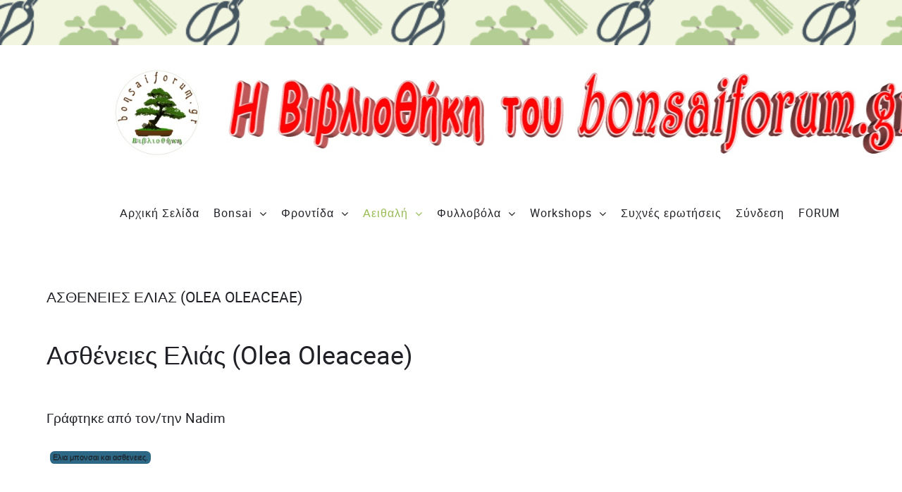

--- FILE ---
content_type: text/html; charset=utf-8
request_url: https://library.bonsaiforum.gr/index.php/evergreen/trees-evergreen_a-k/%CE%B1%CF%83%CE%B8%CE%AD%CE%BD%CE%B5%CE%B9%CE%B5%CF%82-%CE%B5%CE%BB%CE%AF%CE%B1%CF%82-olea-oleaceae.html
body_size: 18358
content:
<!DOCTYPE html>
<html lang="el-GR" dir="ltr">
<head>
<meta name="viewport" content="width=device-width, initial-scale=1.0">
<meta http-equiv="X-UA-Compatible" content="IE=edge" />
<link rel="icon" type="image/x-icon" href="/images/banners/logo3.jpg" />
<meta charset="utf-8" />
<base href="https://library.bonsaiforum.gr/index.php/evergreen/trees-evergreen_a-k/%CE%B1%CF%83%CE%B8%CE%AD%CE%BD%CE%B5%CE%B9%CE%B5%CF%82-%CE%B5%CE%BB%CE%AF%CE%B1%CF%82-olea-oleaceae.html" />
<meta name="robots" content="index, follow" />
<meta name="keywords" content="Η Βιβλιοθήκη του Bonsaiforum.gr
Library Bonsai Forum Η Ελληνική Βιβλιοθήκη των Μπονσάι. Bonsai Hellas" />
<meta name="rights" content="bonsaiforum.gr" />
<meta name="description" content="Η Βιβλιοθήκη του Bonsaiforum.gr
Library Bonsai Forum Η Ελληνική Βιβλιοθήκη των Μπονσάι. Bonsai Hellas" />
<meta name="generator" content="Joomla! - Open Source Content Management" />
<title>Ασθένειες Ελίας (Olea Oleaceae) - library.bonsaiforum.gr</title>
<link href="/favicon.ico" rel="shortcut icon" type="image/vnd.microsoft.icon" />
<link rel="stylesheet" type="text/css" href="/media/plg_jchoptimize/assets/gz/1/0/6e68219386d98345cc0e6acc39e63f63.css"/>
<script type="application/json" class="joomla-script-options new">{"csrf.token":"096433d5799dcde35949a3e17fc7d32b","system.paths":{"root":"","base":""}}</script>
<script type="application/javascript" src="/media/plg_jchoptimize/assets/gz/1/0/a5565d8bc43bfd4ecd07a6b0b3d72ddf.js"></script>
<script>jQuery(window).on('load',function(){new JCaption('img.caption');});if(typeof RokBoxSettings=='undefined')RokBoxSettings={pc:'100'};</script>
<!--[if (gte IE 8)&(lte IE 9)]>
        <script type="text/javascript" src="/media/gantry5/assets/js/html5shiv-printshiv.min.js"></script>
        <link rel="stylesheet" href="/media/gantry5/engines/nucleus/css/nucleus-ie9.css" type="text/css"/>
        <script type="text/javascript" src="/media/gantry5/assets/js/matchmedia.polyfill.js"></script>
        <![endif]-->
<style type="text/css">@media print{body{display:none}}</style>
<script type="text/javascript">function clickExplorer(){if(document.all){alert('Για χρήση του υλικού μας επικοινωνήστε μαζί μας: info@bonsaiforum.gr');}
return false;}
function clickOther(e){if(document.layers||(document.getElementById&&!document.all)){if(e.which==2||e.which==3){alert('Για χρήση του υλικού μας επικοινωνήστε μαζί μας: info@bonsaiforum.gr');return false;}}}
if(document.layers){document.captureEvents(Event.MOUSEDOWN);document.onmousedown=clickOther;}
else{document.onmouseup=clickOther;document.oncontextmenu=clickExplorer;}</script>
<script type="text/javascript">function disableSelection(target){if(typeof target.onselectstart!="undefined")
target.onselectstart=function(){return false}
else if(typeof target.style.MozUserSelect!="undefined")
target.style.MozUserSelect="none"
else
target.onmousedown=function(){return false}
target.style.cursor="default"}</script>
<script type="text/javascript">window.addEvent('domready',function(){document.body.oncopy=function(){alert('Για χρήση του υλικού μας επικοινωνήστε μαζί μας: info@bonsaiforum.gr');return false;}});</script>
<meta http-equiv="imagetoolbar" content="no">
</head>
<body class="gantry site com_content view-article no-layout no-task dir-ltr itemid-898 outline-28 g-offcanvas-left g-default g-style-preset3">
<div id="g-offcanvas"  data-g-offcanvas-swipe="0" data-g-offcanvas-css3="1">
<div class="g-grid">
<div class="g-block size-100">
<div id="mobile-menu-6112-particle" class="g-content g-particle"> <div id="g-mobilemenu-container" data-g-menu-breakpoint="51rem"></div>
</div>
</div>
</div>
</div>
<div id="g-page-surround">
<div class="g-offcanvas-hide g-offcanvas-toggle" role="navigation" data-offcanvas-toggle aria-controls="g-offcanvas" aria-expanded="false"><i class="fa fa-fw fa-bars"></i></div>
<section id="g-top" class="g-default-top section-horizontal-paddings">
<div class="g-container"> <div class="g-grid">
<div class="g-block size-100">
<div id="logo-2266-particle" class="g-content g-particle"> <a ondragstart="return false;" href="/" target="_self" title="F." rel="home" class="g-logo">
<img ondragstart="return false;" src="/images/background/library_logo150.jpg" alt="F." width="1400" height="151" />
</a>
</div>
</div>
</div>
<div class="g-grid">
<div class="g-block size-100">
<div id="menu-9167-particle" class="g-content g-particle"> <nav class="g-main-nav" data-g-mobile-target data-g-hover-expand="true">
<ul class="g-toplevel">
<li class="g-menu-item g-menu-item-type-component g-menu-item-101 g-standard  ">
<a ondragstart="return false;" class="g-menu-item-container" href="/index.php">
<span class="g-menu-item-content">
<span class="g-menu-item-title">Αρχική Σελίδα</span>
</span>
</a>
</li>
<li class="g-menu-item g-menu-item-type-component g-menu-item-117 g-parent g-standard g-menu-item-link-parent ">
<a ondragstart="return false;" class="g-menu-item-container" href="/index.php/bonsaiart.html">
<span class="g-menu-item-content">
<span class="g-menu-item-title">Bonsai</span>
</span>
<span class="g-menu-parent-indicator" data-g-menuparent=""></span> </a>
<ul class="g-dropdown g-inactive g-fade g-dropdown-right">
<li class="g-dropdown-column">
<div class="g-grid">
<div class="g-block size-100">
<ul class="g-sublevel">
<li class="g-level-1 g-go-back">
<a ondragstart="return false;" class="g-menu-item-container" href="#" data-g-menuparent=""><span>Back</span></a>
</li>
<li class="g-menu-item g-menu-item-type-component g-menu-item-145  ">
<a ondragstart="return false;" class="g-menu-item-container" href="/index.php/bonsaiart/bonsaihistory.html">
<span class="g-menu-item-content">
<span class="g-menu-item-title">Η Ιστορία των Bonsai</span>
</span>
</a>
</li>
<li class="g-menu-item g-menu-item-type-component g-menu-item-486 g-parent g-menu-item-link-parent ">
<a ondragstart="return false;" class="g-menu-item-container" href="/index.php/bonsaiart/bonsaimasters.html">
<span class="g-menu-item-content">
<span class="g-menu-item-title">Προσωπικότητες της Τέχνης των Μπονσάι</span>
</span>
<span class="g-menu-parent-indicator" data-g-menuparent=""></span> </a>
<ul class="g-dropdown g-inactive g-fade g-dropdown-right">
<li class="g-dropdown-column">
<div class="g-grid">
<div class="g-block size-100">
<ul class="g-sublevel">
<li class="g-level-2 g-go-back">
<a ondragstart="return false;" class="g-menu-item-container" href="#" data-g-menuparent=""><span>Back</span></a>
</li>
<li class="g-menu-item g-menu-item-type-component g-menu-item-490  ">
<a ondragstart="return false;" class="g-menu-item-container" href="/index.php/bonsaiart/bonsaimasters/tomekichi_saburokato.html">
<span class="g-menu-item-content">
<span class="g-menu-item-title">Tomekichi &amp; Saburo Kato</span>
</span>
</a>
</li>
<li class="g-menu-item g-menu-item-type-component g-menu-item-487  ">
<a ondragstart="return false;" class="g-menu-item-container" href="/index.php/bonsaiart/bonsaimasters/kyuzomurata.html">
<span class="g-menu-item-content">
<span class="g-menu-item-title">Kyuzo Murata</span>
</span>
</a>
</li>
</ul>
</div>
</div>
</li>
</ul>
</li>
<li class="g-menu-item g-menu-item-type-component g-menu-item-428 g-parent g-menu-item-link-parent ">
<a ondragstart="return false;" class="g-menu-item-container" href="/index.php/bonsaiart/η-φιλοσοφία-των-bonsai.html">
<span class="g-menu-item-content">
<span class="g-menu-item-title">Η Φιλοσοφία των Bonsai</span>
</span>
<span class="g-menu-parent-indicator" data-g-menuparent=""></span> </a>
<ul class="g-dropdown g-inactive g-fade g-dropdown-right">
<li class="g-dropdown-column">
<div class="g-grid">
<div class="g-block size-100">
<ul class="g-sublevel">
<li class="g-level-2 g-go-back">
<a ondragstart="return false;" class="g-menu-item-container" href="#" data-g-menuparent=""><span>Back</span></a>
</li>
<li class="g-menu-item g-menu-item-type-component g-menu-item-146  ">
<a ondragstart="return false;" class="g-menu-item-container" href="/index.php/bonsaiart/η-φιλοσοφία-των-bonsai/bonsai-human.html">
<span class="g-menu-item-content">
<span class="g-menu-item-title">Bonsai &amp; Άνθρωποι</span>
</span>
</a>
</li>
</ul>
</div>
</div>
</li>
</ul>
</li>
<li class="g-menu-item g-menu-item-type-component g-menu-item-382  ">
<a ondragstart="return false;" class="g-menu-item-container" href="/index.php/bonsaiart/bonsaisizes.html">
<span class="g-menu-item-content">
<span class="g-menu-item-title">Κατηγορίες δέντρων bonsai ανά Μέγεθος</span>
</span>
</a>
</li>
<li class="g-menu-item g-menu-item-type-component g-menu-item-503 g-parent g-menu-item-link-parent ">
<a ondragstart="return false;" class="g-menu-item-container" href="/index.php/bonsaiart/lexiko-toy-mponsai.html">
<span class="g-menu-item-content">
<span class="g-menu-item-title">Το Λεξικό των Μπονσάι</span>
</span>
<span class="g-menu-parent-indicator" data-g-menuparent=""></span> </a>
<ul class="g-dropdown g-inactive g-fade g-dropdown-right">
<li class="g-dropdown-column">
<div class="g-grid">
<div class="g-block size-100">
<ul class="g-sublevel">
<li class="g-level-2 g-go-back">
<a ondragstart="return false;" class="g-menu-item-container" href="#" data-g-menuparent=""><span>Back</span></a>
</li>
<li class="g-menu-item g-menu-item-type-component g-menu-item-504  ">
<a ondragstart="return false;" class="g-menu-item-container" href="/index.php/bonsaiart/lexiko-toy-mponsai/bonsailexikona_m.html">
<span class="g-menu-item-content">
<span class="g-menu-item-title">Το Λεξικό των Μπονσάι (Α-Μ)</span>
</span>
</a>
</li>
<li class="g-menu-item g-menu-item-type-component g-menu-item-505  ">
<a ondragstart="return false;" class="g-menu-item-container" href="/index.php/bonsaiart/lexiko-toy-mponsai/bonsailexikonn-s.html">
<span class="g-menu-item-content">
<span class="g-menu-item-title">Το Λεξικό των Μπονσάι (Ν-S)</span>
</span>
</a>
</li>
<li class="g-menu-item g-menu-item-type-component g-menu-item-506  ">
<a ondragstart="return false;" class="g-menu-item-container" href="/index.php/bonsaiart/lexiko-toy-mponsai/bonsailexikons_z.html">
<span class="g-menu-item-content">
<span class="g-menu-item-title">Το Λεξικό των Μπονσάι (S-Ζ)</span>
</span>
</a>
</li>
<li class="g-menu-item g-menu-item-type-component g-menu-item-152  ">
<a ondragstart="return false;" class="g-menu-item-container" href="/index.php/bonsaiart/lexiko-toy-mponsai/glossary.html">
<span class="g-menu-item-content">
<span class="g-menu-item-title">Γλωσσάριο Ιαπωνικών Όρων</span>
</span>
</a>
</li>
</ul>
</div>
</div>
</li>
</ul>
</li>
<li class="g-menu-item g-menu-item-type-component g-menu-item-147  ">
<a ondragstart="return false;" class="g-menu-item-container" href="/index.php/bonsaiart/japanesenames.html">
<span class="g-menu-item-content">
<span class="g-menu-item-title">Ιαπωνικές Ονομασίες Δέντρων Bonsai</span>
</span>
</a>
</li>
<li class="g-menu-item g-menu-item-type-component g-menu-item-310 g-parent g-menu-item-link-parent ">
<a ondragstart="return false;" class="g-menu-item-container" href="/index.php/bonsaiart/ρυθμοί-δέντρων-bonsai.html">
<span class="g-menu-item-content">
<span class="g-menu-item-title">Ρυθμοί Δέντρων Bonsai (*)</span>
</span>
<span class="g-menu-parent-indicator" data-g-menuparent=""></span> </a>
<ul class="g-dropdown g-inactive g-fade g-dropdown-right">
<li class="g-dropdown-column">
<div class="g-grid">
<div class="g-block size-100">
<ul class="g-sublevel">
<li class="g-level-2 g-go-back">
<a ondragstart="return false;" class="g-menu-item-container" href="#" data-g-menuparent=""><span>Back</span></a>
</li>
<li class="g-menu-item g-menu-item-type-component g-menu-item-311  ">
<a ondragstart="return false;" class="g-menu-item-container" href="/index.php/bonsaiart/ρυθμοί-δέντρων-bonsai/formalupright.html">
<span class="g-menu-item-content">
<span class="g-menu-item-title">Ορθός Κανονικός Ρυθμός</span>
</span>
</a>
</li>
<li class="g-menu-item g-menu-item-type-component g-menu-item-446  ">
<a ondragstart="return false;" class="g-menu-item-container" href="/index.php/bonsaiart/ρυθμοί-δέντρων-bonsai/informal_upright.html">
<span class="g-menu-item-content">
<span class="g-menu-item-title">Μη Τυπικός Ορθός Ρυθμός</span>
</span>
</a>
</li>
<li class="g-menu-item g-menu-item-type-component g-menu-item-531  ">
<a ondragstart="return false;" class="g-menu-item-container" href="/index.php/bonsaiart/ρυθμοί-δέντρων-bonsai/λόγιος-ρυθμός-literati-style.html">
<span class="g-menu-item-content">
<span class="g-menu-item-title">Λόγιος Ρυθμός (Literati Style)</span>
</span>
</a>
</li>
<li class="g-menu-item g-menu-item-type-component g-menu-item-588  ">
<a ondragstart="return false;" class="g-menu-item-container" href="/index.php/bonsaiart/ρυθμοί-δέντρων-bonsai/naturalism_bonsai.html">
<span class="g-menu-item-content">
<span class="g-menu-item-title">&quot;Ο Νατουραλιστικός Ρυθμός στα bonsai&quot; του W. Pall</span>
</span>
</a>
</li>
<li class="g-menu-item g-menu-item-type-component g-menu-item-600  ">
<a ondragstart="return false;" class="g-menu-item-container" href="/index.php/bonsaiart/ρυθμοί-δέντρων-bonsai/δάσος-bonsai-yose-ue.html">
<span class="g-menu-item-content">
<span class="g-menu-item-title">Δάσος bonsai (Yose ue) </span>
</span>
</a>
</li>
</ul>
</div>
</div>
</li>
</ul>
</li>
<li class="g-menu-item g-menu-item-type-component g-menu-item-148 g-parent g-menu-item-link-parent ">
<a ondragstart="return false;" class="g-menu-item-container" href="/index.php/bonsaiart/relatedarts.html">
<span class="g-menu-item-content">
<span class="g-menu-item-title">Τέχνες που σχετίζονται με τα bonsai (*)</span>
</span>
<span class="g-menu-parent-indicator" data-g-menuparent=""></span> </a>
<ul class="g-dropdown g-inactive g-fade g-dropdown-right">
<li class="g-dropdown-column">
<div class="g-grid">
<div class="g-block size-100">
<ul class="g-sublevel">
<li class="g-level-2 g-go-back">
<a ondragstart="return false;" class="g-menu-item-container" href="#" data-g-menuparent=""><span>Back</span></a>
</li>
<li class="g-menu-item g-menu-item-type-component g-menu-item-149  ">
<a ondragstart="return false;" class="g-menu-item-container" href="/index.php/bonsaiart/relatedarts/pots.html">
<span class="g-menu-item-content">
<span class="g-menu-item-title">Κεραμική για Bonsai (pots)</span>
</span>
</a>
</li>
<li class="g-menu-item g-menu-item-type-component g-menu-item-150  ">
<a ondragstart="return false;" class="g-menu-item-container" href="/index.php/bonsaiart/relatedarts/suiseki.html">
<span class="g-menu-item-content">
<span class="g-menu-item-title">Suiseki - Ιαπωνικές Διακοσμητικές Πέτρες</span>
</span>
</a>
</li>
<li class="g-menu-item g-menu-item-type-component g-menu-item-151  ">
<a ondragstart="return false;" class="g-menu-item-container" href="/index.php/bonsaiart/relatedarts/japanesegardens.html">
<span class="g-menu-item-content">
<span class="g-menu-item-title">Παραδοσιακοί Ιαπωνικοί Κήποι &amp; τα Ψάρια Koi</span>
</span>
</a>
</li>
<li class="g-menu-item g-menu-item-type-component g-menu-item-164  ">
<a ondragstart="return false;" class="g-menu-item-container" href="/index.php/bonsaiart/relatedarts/ikebana.html">
<span class="g-menu-item-content">
<span class="g-menu-item-title">Ikebana - Η Παραδοσιακή Ανθοδετική Τέχνη</span>
</span>
</a>
</li>
</ul>
</div>
</div>
</li>
</ul>
</li>
<li class="g-menu-item g-menu-item-type-component g-menu-item-308  ">
<a ondragstart="return false;" class="g-menu-item-container" href="/index.php/bonsaiart/bonsai_small.html">
<span class="g-menu-item-content">
<span class="g-menu-item-title">Γιατί τα bonsai έχουν μικρό μέγεθος</span>
</span>
</a>
</li>
<li class="g-menu-item g-menu-item-type-component g-menu-item-210  ">
<a ondragstart="return false;" class="g-menu-item-container" href="/index.php/bonsaiart/bonsaichoice.html">
<span class="g-menu-item-content">
<span class="g-menu-item-title">Πώς να επιλέξετε ένα Bonsai</span>
</span>
</a>
</li>
<li class="g-menu-item g-menu-item-type-component g-menu-item-402 g-parent g-menu-item-link-parent ">
<a ondragstart="return false;" class="g-menu-item-container" href="/index.php/bonsaiart/μπονσάι-βίντεο-bonsai-video.html">
<span class="g-menu-item-content">
<span class="g-menu-item-title">Μπονσάι Βίντεο (bonsai video)</span>
</span>
<span class="g-menu-parent-indicator" data-g-menuparent=""></span> </a>
<ul class="g-dropdown g-inactive g-fade g-dropdown-right">
<li class="g-dropdown-column">
<div class="g-grid">
<div class="g-block size-100">
<ul class="g-sublevel">
<li class="g-level-2 g-go-back">
<a ondragstart="return false;" class="g-menu-item-container" href="#" data-g-menuparent=""><span>Back</span></a>
</li>
<li class="g-menu-item g-menu-item-type-component g-menu-item-411 g-parent g-menu-item-link-parent ">
<a ondragstart="return false;" class="g-menu-item-container" href="/index.php/bonsaiart/μπονσάι-βίντεο-bonsai-video/interviews-συνεντεύξεις.html">
<span class="g-menu-item-content">
<span class="g-menu-item-title">Interviews (Συνεντεύξεις)</span>
</span>
<span class="g-menu-parent-indicator" data-g-menuparent=""></span> </a>
<ul class="g-dropdown g-inactive g-fade g-dropdown-right">
<li class="g-dropdown-column">
<div class="g-grid">
<div class="g-block size-100">
<ul class="g-sublevel">
<li class="g-level-3 g-go-back">
<a ondragstart="return false;" class="g-menu-item-container" href="#" data-g-menuparent=""><span>Back</span></a>
</li>
<li class="g-menu-item g-menu-item-type-component g-menu-item-410  ">
<a ondragstart="return false;" class="g-menu-item-container" href="/index.php/bonsaiart/μπονσάι-βίντεο-bonsai-video/interviews-συνεντεύξεις/hiroshi-takeyama-interview.html">
<span class="g-menu-item-content">
<span class="g-menu-item-title">Hiroshi Takeyama  Interview</span>
</span>
</a>
</li>
<li class="g-menu-item g-menu-item-type-component g-menu-item-412  ">
<a ondragstart="return false;" class="g-menu-item-container" href="/index.php/bonsaiart/μπονσάι-βίντεο-bonsai-video/interviews-συνεντεύξεις/saburo-kato-interview.html">
<span class="g-menu-item-content">
<span class="g-menu-item-title">Saburo Kato Interview</span>
</span>
</a>
</li>
<li class="g-menu-item g-menu-item-type-component g-menu-item-413  ">
<a ondragstart="return false;" class="g-menu-item-container" href="/index.php/bonsaiart/μπονσάι-βίντεο-bonsai-video/interviews-συνεντεύξεις/masahiko-kimura-interview.html">
<span class="g-menu-item-content">
<span class="g-menu-item-title">Masahiko Kimura Interview</span>
</span>
</a>
</li>
<li class="g-menu-item g-menu-item-type-component g-menu-item-414  ">
<a ondragstart="return false;" class="g-menu-item-container" href="/index.php/bonsaiart/μπονσάι-βίντεο-bonsai-video/interviews-συνεντεύξεις/daizo-iwasaki-interview.html">
<span class="g-menu-item-content">
<span class="g-menu-item-title">Daizo Iwasaki Interview</span>
</span>
</a>
</li>
</ul>
</div>
</div>
</li>
</ul>
</li>
<li class="g-menu-item g-menu-item-type-component g-menu-item-403  ">
<a ondragstart="return false;" class="g-menu-item-container" href="/index.php/bonsaiart/μπονσάι-βίντεο-bonsai-video/the-bonsai-art-of-japan.html">
<span class="g-menu-item-content">
<span class="g-menu-item-title">The Bonsai Art of Japan</span>
</span>
</a>
</li>
<li class="g-menu-item g-menu-item-type-component g-menu-item-404  ">
<a ondragstart="return false;" class="g-menu-item-container" href="/index.php/bonsaiart/μπονσάι-βίντεο-bonsai-video/bonsai-market-at-the-green-club-kokufu-bonsai-ten-2013.html">
<span class="g-menu-item-content">
<span class="g-menu-item-title">Bonsai market at the Green Club-Kokufu bonsai Ten 2013</span>
</span>
</a>
</li>
<li class="g-menu-item g-menu-item-type-component g-menu-item-405  ">
<a ondragstart="return false;" class="g-menu-item-container" href="/index.php/bonsaiart/μπονσάι-βίντεο-bonsai-video/bonsai-journey-japan-–-aspac-convention.html">
<span class="g-menu-item-content">
<span class="g-menu-item-title">Bonsai Journey Japan – ASPAC Convention</span>
</span>
</a>
</li>
<li class="g-menu-item g-menu-item-type-component g-menu-item-406  ">
<a ondragstart="return false;" class="g-menu-item-container" href="/index.php/bonsaiart/μπονσάι-βίντεο-bonsai-video/bonsai-mirai,-ryan-neil.html">
<span class="g-menu-item-content">
<span class="g-menu-item-title">Bonsai Mirai, Ryan Neil</span>
</span>
</a>
</li>
<li class="g-menu-item g-menu-item-type-component g-menu-item-409  ">
<a ondragstart="return false;" class="g-menu-item-container" href="/index.php/bonsaiart/μπονσάι-βίντεο-bonsai-video/omiya-bonsai.html">
<span class="g-menu-item-content">
<span class="g-menu-item-title">Omiya Bonsai</span>
</span>
</a>
</li>
<li class="g-menu-item g-menu-item-type-component g-menu-item-415  ">
<a ondragstart="return false;" class="g-menu-item-container" href="/index.php/bonsaiart/μπονσάι-βίντεο-bonsai-video/omiya-bonsai-village.html">
<span class="g-menu-item-content">
<span class="g-menu-item-title">Omiya Bonsai Village</span>
</span>
</a>
</li>
<li class="g-menu-item g-menu-item-type-component g-menu-item-407  ">
<a ondragstart="return false;" class="g-menu-item-container" href="/index.php/bonsaiart/μπονσάι-βίντεο-bonsai-video/shunkaen-bonsai-museum.html">
<span class="g-menu-item-content">
<span class="g-menu-item-title">Shunkaen  Bonsai Museum</span>
</span>
</a>
</li>
<li class="g-menu-item g-menu-item-type-component g-menu-item-408  ">
<a ondragstart="return false;" class="g-menu-item-container" href="/index.php/bonsaiart/μπονσάι-βίντεο-bonsai-video/shunkaen-bonsai-museum-2.html">
<span class="g-menu-item-content">
<span class="g-menu-item-title">Shunkaen  Bonsai Museum 2</span>
</span>
</a>
</li>
<li class="g-menu-item g-menu-item-type-component g-menu-item-416  ">
<a ondragstart="return false;" class="g-menu-item-container" href="/index.php/bonsaiart/μπονσάι-βίντεο-bonsai-video/japan-bonsai-shohin-trip-osaka-2010.html">
<span class="g-menu-item-content">
<span class="g-menu-item-title">Japan bonsai/Shohin Trip Osaka 2010</span>
</span>
</a>
</li>
<li class="g-menu-item g-menu-item-type-component g-menu-item-417  ">
<a ondragstart="return false;" class="g-menu-item-container" href="/index.php/bonsaiart/μπονσάι-βίντεο-bonsai-video/the-fujikawa-international-school-of-bonsai.html">
<span class="g-menu-item-content">
<span class="g-menu-item-title">The Fujikawa International School of Bonsai</span>
</span>
</a>
</li>
<li class="g-menu-item g-menu-item-type-component g-menu-item-457  ">
<a ondragstart="return false;" class="g-menu-item-container" href="/index.php/bonsaiart/μπονσάι-βίντεο-bonsai-video/kokufu-market.html">
<span class="g-menu-item-content">
<span class="g-menu-item-title">Kokufu Market</span>
</span>
</a>
</li>
<li class="g-menu-item g-menu-item-type-component g-menu-item-541  ">
<a ondragstart="return false;" class="g-menu-item-container" href="/index.php/bonsaiart/μπονσάι-βίντεο-bonsai-video/το-κλάδεμα-της-αζαλέας-satsuki-azalea-pruning.html">
<span class="g-menu-item-content">
<span class="g-menu-item-title">Το κλάδεμα της Αζαλέας (Satsuki Azalea Pruning)</span>
</span>
</a>
</li>
<li class="g-menu-item g-menu-item-type-component g-menu-item-545  ">
<a ondragstart="return false;" class="g-menu-item-container" href="/index.php/bonsaiart/μπονσάι-βίντεο-bonsai-video/πως-λυγίζει-ο-κορμός-ενος-δέντρου-μπονσάι.html">
<span class="g-menu-item-content">
<span class="g-menu-item-title">Πως λυγίζει ο κορμός ενος δέντρου μπονσάι.</span>
</span>
</a>
</li>
</ul>
</div>
</div>
</li>
</ul>
</li>
<li class="g-menu-item g-menu-item-type-component g-menu-item-454  ">
<a ondragstart="return false;" class="g-menu-item-container" href="/index.php/bonsaiart/saikei-bonsai-landscape.html">
<span class="g-menu-item-content">
<span class="g-menu-item-title">Τοπίο σε μικρογραφία (saikei)</span>
</span>
</a>
</li>
<li class="g-menu-item g-menu-item-type-component g-menu-item-514 g-parent g-menu-item-link-parent ">
<a ondragstart="return false;" class="g-menu-item-container" href="/index.php/bonsaiart/technics_bonsai.html">
<span class="g-menu-item-content">
<span class="g-menu-item-title">Τεχνικές</span>
</span>
<span class="g-menu-parent-indicator" data-g-menuparent=""></span> </a>
<ul class="g-dropdown g-inactive g-fade g-dropdown-right">
<li class="g-dropdown-column">
<div class="g-grid">
<div class="g-block size-100">
<ul class="g-sublevel">
<li class="g-level-2 g-go-back">
<a ondragstart="return false;" class="g-menu-item-container" href="#" data-g-menuparent=""><span>Back</span></a>
</li>
<li class="g-menu-item g-menu-item-type-component g-menu-item-515  ">
<a ondragstart="return false;" class="g-menu-item-container" href="/index.php/bonsaiart/technics_bonsai/τεχνική-van-meer.html">
<span class="g-menu-item-content">
<span class="g-menu-item-title">Τεχνική Van Meer</span>
</span>
</a>
</li>
<li class="g-menu-item g-menu-item-type-component g-menu-item-313  ">
<a ondragstart="return false;" class="g-menu-item-container" href="/index.php/bonsaiart/technics_bonsai/deadwood.html">
<span class="g-menu-item-content">
<span class="g-menu-item-title">Τεχνικές &quot;Νεκρού Ξύλου&quot; (Deadwood) (*)</span>
</span>
</a>
</li>
<li class="g-menu-item g-menu-item-type-component g-menu-item-534  ">
<a ondragstart="return false;" class="g-menu-item-container" href="/index.php/bonsaiart/technics_bonsai/τεχνικές-ανάπτυξης-συντήρησης-φυλλώματος-πεύκων.html">
<span class="g-menu-item-content">
<span class="g-menu-item-title">Τεχνικές Ανάπτυξης &amp; Συντήρησης Φυλλώματος Πεύκων (*)</span>
</span>
</a>
</li>
<li class="g-menu-item g-menu-item-type-component g-menu-item-645  ">
<a ondragstart="return false;" class="g-menu-item-container" href="/index.php/bonsaiart/technics_bonsai/ανανεώνοντας-έναν-ιαπωνικό-σφένδαμο.html">
<span class="g-menu-item-content">
<span class="g-menu-item-title">Ανανεώνοντας έναν Ιαπωνικό Σφένδαμο (*)</span>
</span>
</a>
</li>
</ul>
</div>
</div>
</li>
</ul>
</li>
<li class="g-menu-item g-menu-item-type-component g-menu-item-589  ">
<a ondragstart="return false;" class="g-menu-item-container" href="/index.php/bonsaiart/μαμέ-μπονσάι-mame-bonsai.html">
<span class="g-menu-item-content">
<span class="g-menu-item-title">Μαμέ μπονσάι (mame bonsai)</span>
</span>
</a>
</li>
<li class="g-menu-item g-menu-item-type-component g-menu-item-653  ">
<a ondragstart="return false;" class="g-menu-item-container" href="/index.php/bonsaiart/οι-κανόνες-των-bonsai.html">
<span class="g-menu-item-content">
<span class="g-menu-item-title">Οι κανόνες των Bonsai</span>
</span>
</a>
</li>
<li class="g-menu-item g-menu-item-type-component g-menu-item-679  ">
<a ondragstart="return false;" class="g-menu-item-container" href="/index.php/bonsaiart/οι-στόχοι-μας-για-τα-μπονσάι-μια-ματιά-από-την-άποψη-της-ψυχολογίας.html">
<span class="g-menu-item-content">
<span class="g-menu-item-title">Οι στόχοι μας για τα μπονσάι. Μια ματιά από την άποψη της ψυχολογίας</span>
</span>
</a>
</li>
<li class="g-menu-item g-menu-item-type-component g-menu-item-736  ">
<a ondragstart="return false;" class="g-menu-item-container" href="/index.php/bonsaiart/να-αγοράσω-ή-όχι-ένα-bonsai.html">
<span class="g-menu-item-content">
<span class="g-menu-item-title">Να αγοράσω ή όχι ένα Bonsai ?</span>
</span>
</a>
</li>
<li class="g-menu-item g-menu-item-type-component g-menu-item-737  ">
<a ondragstart="return false;" class="g-menu-item-container" href="/index.php/bonsaiart/δέκα-βήματα-για-ένα-καλό-bonsai.html">
<span class="g-menu-item-content">
<span class="g-menu-item-title">Δέκα βήματα για ένα καλό bonsai</span>
</span>
</a>
</li>
<li class="g-menu-item g-menu-item-type-component g-menu-item-766  ">
<a ondragstart="return false;" class="g-menu-item-container" href="/index.php/bonsaiart/σημύδες-και-μπονσάι.html">
<span class="g-menu-item-content">
<span class="g-menu-item-title">Σημύδες και Μπονσάι</span>
</span>
</a>
</li>
</ul>
</div>
</div>
</li>
</ul>
</li>
<li class="g-menu-item g-menu-item-type-component g-menu-item-108 g-parent g-standard g-menu-item-link-parent ">
<a ondragstart="return false;" class="g-menu-item-container" href="/index.php/bonsaicare.html">
<span class="g-menu-item-content">
<span class="g-menu-item-title">Φροντίδα</span>
</span>
<span class="g-menu-parent-indicator" data-g-menuparent=""></span> </a>
<ul class="g-dropdown g-inactive g-fade g-dropdown-right">
<li class="g-dropdown-column">
<div class="g-grid">
<div class="g-block size-100">
<ul class="g-sublevel">
<li class="g-level-1 g-go-back">
<a ondragstart="return false;" class="g-menu-item-container" href="#" data-g-menuparent=""><span>Back</span></a>
</li>
<li class="g-menu-item g-menu-item-type-component g-menu-item-595 g-parent g-menu-item-link-parent ">
<a ondragstart="return false;" class="g-menu-item-container" href="/index.php/bonsaicare/αρχές-σχεδιασμού-bonsai.html">
<span class="g-menu-item-content">
<span class="g-menu-item-title">Αρχές σχεδιασμού bonsai</span>
</span>
<span class="g-menu-parent-indicator" data-g-menuparent=""></span> </a>
<ul class="g-dropdown g-inactive g-fade g-dropdown-right">
<li class="g-dropdown-column">
<div class="g-grid">
<div class="g-block size-100">
<ul class="g-sublevel">
<li class="g-level-2 g-go-back">
<a ondragstart="return false;" class="g-menu-item-container" href="#" data-g-menuparent=""><span>Back</span></a>
</li>
<li class="g-menu-item g-menu-item-type-component g-menu-item-596  ">
<a ondragstart="return false;" class="g-menu-item-container" href="/index.php/bonsaicare/αρχές-σχεδιασμού-bonsai/αρχές-σχεδιασμού-bonsai-μέρος-α.html">
<span class="g-menu-item-content">
<span class="g-menu-item-title">Αρχές σχεδιασμού bonsai (μέρος Α&#039;)</span>
</span>
</a>
</li>
<li class="g-menu-item g-menu-item-type-component g-menu-item-597  ">
<a ondragstart="return false;" class="g-menu-item-container" href="/index.php/bonsaicare/αρχές-σχεδιασμού-bonsai/αρχές-σχεδιασμού-bonsai-μέρος-β.html">
<span class="g-menu-item-content">
<span class="g-menu-item-title">Αρχές σχεδιασμού bonsai (μέρος Β&#039;)</span>
</span>
</a>
</li>
<li class="g-menu-item g-menu-item-type-component g-menu-item-598  ">
<a ondragstart="return false;" class="g-menu-item-container" href="/index.php/bonsaicare/αρχές-σχεδιασμού-bonsai/αρχές-σχεδιασμού-bonsai-μέρος-γ.html">
<span class="g-menu-item-content">
<span class="g-menu-item-title">Αρχές σχεδιασμού bonsai (μέρος Γ&#039;)</span>
</span>
</a>
</li>
</ul>
</div>
</div>
</li>
</ul>
</li>
<li class="g-menu-item g-menu-item-type-component g-menu-item-539  ">
<a ondragstart="return false;" class="g-menu-item-container" href="/index.php/bonsaicare/οι-αρχές-της-φυτικής-ανάπτυξης-τα-bonsai.html">
<span class="g-menu-item-content">
<span class="g-menu-item-title">Οι αρχές της φυτικής ανάπτυξης &amp; τα bonsai</span>
</span>
</a>
</li>
<li class="g-menu-item g-menu-item-type-component g-menu-item-418 g-parent g-menu-item-link-parent ">
<a ondragstart="return false;" class="g-menu-item-container" href="/index.php/bonsaicare/ergasies-gia-ta-bonsai-kathe-mina.html">
<span class="g-menu-item-content">
<span class="g-menu-item-title">Μηνιαίες Εργασίες για τα Μπονσάι</span>
</span>
<span class="g-menu-parent-indicator" data-g-menuparent=""></span> </a>
<ul class="g-dropdown g-inactive g-fade g-dropdown-right">
<li class="g-dropdown-column">
<div class="g-grid">
<div class="g-block size-100">
<ul class="g-sublevel">
<li class="g-level-2 g-go-back">
<a ondragstart="return false;" class="g-menu-item-container" href="#" data-g-menuparent=""><span>Back</span></a>
</li>
<li class="g-menu-item g-menu-item-type-component g-menu-item-455  ">
<a ondragstart="return false;" class="g-menu-item-container" href="/index.php/bonsaicare/ergasies-gia-ta-bonsai-kathe-mina/ergasies-ianouariou-mponsai.html">
<span class="g-menu-item-content">
<span class="g-menu-item-title">Εργασίες Ιανουαρίου</span>
</span>
</a>
</li>
<li class="g-menu-item g-menu-item-type-component g-menu-item-456  ">
<a ondragstart="return false;" class="g-menu-item-container" href="/index.php/bonsaicare/ergasies-gia-ta-bonsai-kathe-mina/ergasies-fevrouariou-mponsai.html">
<span class="g-menu-item-content">
<span class="g-menu-item-title">Εργασίες Φεβρουαρίου</span>
</span>
</a>
</li>
<li class="g-menu-item g-menu-item-type-component g-menu-item-466  ">
<a ondragstart="return false;" class="g-menu-item-container" href="/index.php/bonsaicare/ergasies-gia-ta-bonsai-kathe-mina/ergasies-martiou.html">
<span class="g-menu-item-content">
<span class="g-menu-item-title">Εργασίες Μαρτίου</span>
</span>
</a>
</li>
<li class="g-menu-item g-menu-item-type-component g-menu-item-468  ">
<a ondragstart="return false;" class="g-menu-item-container" href="/index.php/bonsaicare/ergasies-gia-ta-bonsai-kathe-mina/ergasies-apriliou.html">
<span class="g-menu-item-content">
<span class="g-menu-item-title">Εργασίες Απριλίου</span>
</span>
</a>
</li>
<li class="g-menu-item g-menu-item-type-component g-menu-item-469  ">
<a ondragstart="return false;" class="g-menu-item-container" href="/index.php/bonsaicare/ergasies-gia-ta-bonsai-kathe-mina/ergasies-maiou.html">
<span class="g-menu-item-content">
<span class="g-menu-item-title">Εργασίες Μαΐου</span>
</span>
</a>
</li>
<li class="g-menu-item g-menu-item-type-component g-menu-item-492  ">
<a ondragstart="return false;" class="g-menu-item-container" href="/index.php/bonsaicare/ergasies-gia-ta-bonsai-kathe-mina/ergasies_iouniou_mponsai.html">
<span class="g-menu-item-content">
<span class="g-menu-item-title">Εργασίες Ιουνίου</span>
</span>
</a>
</li>
<li class="g-menu-item g-menu-item-type-component g-menu-item-501  ">
<a ondragstart="return false;" class="g-menu-item-container" href="/index.php/bonsaicare/ergasies-gia-ta-bonsai-kathe-mina/july-iouliou-ergasies-bonsai.html">
<span class="g-menu-item-content">
<span class="g-menu-item-title">Εργασίες Ιουλίου</span>
</span>
</a>
</li>
<li class="g-menu-item g-menu-item-type-component g-menu-item-508  ">
<a ondragstart="return false;" class="g-menu-item-container" href="/index.php/bonsaicare/ergasies-gia-ta-bonsai-kathe-mina/august-augoustou-ergasies-bonsai.html">
<span class="g-menu-item-content">
<span class="g-menu-item-title">Εργασίες Αυγούστου</span>
</span>
</a>
</li>
<li class="g-menu-item g-menu-item-type-component g-menu-item-513  ">
<a ondragstart="return false;" class="g-menu-item-container" href="/index.php/bonsaicare/ergasies-gia-ta-bonsai-kathe-mina/ergasies-september-bonsai.html">
<span class="g-menu-item-content">
<span class="g-menu-item-title">Εργασίες Σεπτεμβρίου</span>
</span>
</a>
</li>
<li class="g-menu-item g-menu-item-type-component g-menu-item-419  ">
<a ondragstart="return false;" class="g-menu-item-container" href="/index.php/bonsaicare/ergasies-gia-ta-bonsai-kathe-mina/october-bonsai-care.html">
<span class="g-menu-item-content">
<span class="g-menu-item-title">Εργασίες Οκτωβρίου</span>
</span>
</a>
</li>
<li class="g-menu-item g-menu-item-type-component g-menu-item-421  ">
<a ondragstart="return false;" class="g-menu-item-container" href="/index.php/bonsaicare/ergasies-gia-ta-bonsai-kathe-mina/ergasies-noemvriou-mponsai.html">
<span class="g-menu-item-content">
<span class="g-menu-item-title">Εργασίες Νοεμβρίου</span>
</span>
</a>
</li>
<li class="g-menu-item g-menu-item-type-component g-menu-item-448  ">
<a ondragstart="return false;" class="g-menu-item-container" href="/index.php/bonsaicare/ergasies-gia-ta-bonsai-kathe-mina/εργασίες-δεκεμβρίου.html">
<span class="g-menu-item-content">
<span class="g-menu-item-title">Εργασίες Δεκεμβρίου</span>
</span>
</a>
</li>
</ul>
</div>
</div>
</li>
</ul>
</li>
<li class="g-menu-item g-menu-item-type-component g-menu-item-109 g-parent g-menu-item-link-parent ">
<a ondragstart="return false;" class="g-menu-item-container" href="/index.php/bonsaicare/watering.html">
<span class="g-menu-item-content">
<span class="g-menu-item-title">Πότισμα</span>
</span>
<span class="g-menu-parent-indicator" data-g-menuparent=""></span> </a>
<ul class="g-dropdown g-inactive g-fade g-dropdown-right">
<li class="g-dropdown-column">
<div class="g-grid">
<div class="g-block size-100">
<ul class="g-sublevel">
<li class="g-level-2 g-go-back">
<a ondragstart="return false;" class="g-menu-item-container" href="#" data-g-menuparent=""><span>Back</span></a>
</li>
<li class="g-menu-item g-menu-item-type-component g-menu-item-350  ">
<a ondragstart="return false;" class="g-menu-item-container" href="/index.php/bonsaicare/watering/water.html">
<span class="g-menu-item-content">
<span class="g-menu-item-title">Νερό ... Η ζωή των φυτών</span>
</span>
</a>
</li>
<li class="g-menu-item g-menu-item-type-component g-menu-item-191  ">
<a ondragstart="return false;" class="g-menu-item-container" href="/index.php/bonsaicare/watering/wateringguide.html">
<span class="g-menu-item-content">
<span class="g-menu-item-title">Οδηγός για το πότισμα των bonsai (*)</span>
</span>
</a>
</li>
<li class="g-menu-item g-menu-item-type-component g-menu-item-650  ">
<a ondragstart="return false;" class="g-menu-item-container" href="/index.php/bonsaicare/watering/ο-μύθος-του-μεσημεριανού-ποτίσματος.html">
<span class="g-menu-item-content">
<span class="g-menu-item-title">Ο μύθος του μεσημεριανού ποτίσματος</span>
</span>
</a>
</li>
</ul>
</div>
</div>
</li>
</ul>
</li>
<li class="g-menu-item g-menu-item-type-component g-menu-item-110 g-parent g-menu-item-link-parent ">
<a ondragstart="return false;" class="g-menu-item-container" href="/index.php/bonsaicare/repoting.html">
<span class="g-menu-item-content">
<span class="g-menu-item-title">Μεταφύτευση</span>
</span>
<span class="g-menu-parent-indicator" data-g-menuparent=""></span> </a>
<ul class="g-dropdown g-inactive g-fade g-dropdown-right">
<li class="g-dropdown-column">
<div class="g-grid">
<div class="g-block size-100">
<ul class="g-sublevel">
<li class="g-level-2 g-go-back">
<a ondragstart="return false;" class="g-menu-item-container" href="#" data-g-menuparent=""><span>Back</span></a>
</li>
<li class="g-menu-item g-menu-item-type-component g-menu-item-207  ">
<a ondragstart="return false;" class="g-menu-item-container" href="/index.php/bonsaicare/repoting/bonsai.html">
<span class="g-menu-item-content">
<span class="g-menu-item-title">Υπόστρωμα για bonsai</span>
</span>
</a>
</li>
<li class="g-menu-item g-menu-item-type-component g-menu-item-196  ">
<a ondragstart="return false;" class="g-menu-item-container" href="/index.php/bonsaicare/repoting/pottingmistakes.html">
<span class="g-menu-item-content">
<span class="g-menu-item-title">Τα πιο συχνά λάθη στις μεταφυτεύσεις (*)</span>
</span>
</a>
</li>
<li class="g-menu-item g-menu-item-type-component g-menu-item-155  ">
<a ondragstart="return false;" class="g-menu-item-container" href="/index.php/bonsaicare/repoting/choose-the-right-pot-measurements.html">
<span class="g-menu-item-content">
<span class="g-menu-item-title">Οδηγίες για την επιλογή δοχείου - Μετρήσεις (*)</span>
</span>
</a>
</li>
<li class="g-menu-item g-menu-item-type-component g-menu-item-450  ">
<a ondragstart="return false;" class="g-menu-item-container" href="/index.php/bonsaicare/repoting/mykorrhiza-mykorriza.html">
<span class="g-menu-item-content">
<span class="g-menu-item-title">Μυκόρριζα και Ιδιότητες (*)</span>
</span>
</a>
</li>
<li class="g-menu-item g-menu-item-type-component g-menu-item-667  ">
<a ondragstart="return false;" class="g-menu-item-container" href="/index.php/bonsaicare/repoting/ανοιξιάτικη-μεταφύτευση-για-φυλλοβόλα-δέντρα.html">
<span class="g-menu-item-content">
<span class="g-menu-item-title">Ανοιξιάτικη μεταφύτευση για φυλλοβόλα (*)</span>
</span>
</a>
</li>
</ul>
</div>
</div>
</li>
</ul>
</li>
<li class="g-menu-item g-menu-item-type-component g-menu-item-111 g-parent g-menu-item-link-parent ">
<a ondragstart="return false;" class="g-menu-item-container" href="/index.php/bonsaicare/fertilizing.html">
<span class="g-menu-item-content">
<span class="g-menu-item-title">Λίπανση </span>
</span>
<span class="g-menu-parent-indicator" data-g-menuparent=""></span> </a>
<ul class="g-dropdown g-inactive g-fade g-dropdown-right">
<li class="g-dropdown-column">
<div class="g-grid">
<div class="g-block size-100">
<ul class="g-sublevel">
<li class="g-level-2 g-go-back">
<a ondragstart="return false;" class="g-menu-item-container" href="#" data-g-menuparent=""><span>Back</span></a>
</li>
<li class="g-menu-item g-menu-item-type-component g-menu-item-399  ">
<a ondragstart="return false;" class="g-menu-item-container" href="/index.php/bonsaicare/fertilizing/λίπανση-στα-μπονσάι.html">
<span class="g-menu-item-content">
<span class="g-menu-item-title">Λίπανση στα μπονσάι</span>
</span>
</a>
</li>
<li class="g-menu-item g-menu-item-type-component g-menu-item-194  ">
<a ondragstart="return false;" class="g-menu-item-container" href="/index.php/bonsaicare/fertilizing/walterpallwatering.html">
<span class="g-menu-item-content">
<span class="g-menu-item-title">Λίπασμα, Υπόστρωμα και Πότισμα απο τον Walter Pall</span>
</span>
</a>
</li>
<li class="g-menu-item g-menu-item-type-component g-menu-item-734  ">
<a ondragstart="return false;" class="g-menu-item-container" href="/index.php/bonsaicare/fertilizing/οι-περιορισμοί-στη-λίπανση.html">
<span class="g-menu-item-content">
<span class="g-menu-item-title">Οι περιορισμοί στη λίπανση</span>
</span>
</a>
</li>
</ul>
</div>
</div>
</li>
</ul>
</li>
<li class="g-menu-item g-menu-item-type-component g-menu-item-112 g-parent g-menu-item-link-parent ">
<a ondragstart="return false;" class="g-menu-item-container" href="/index.php/bonsaicare/wiring.html">
<span class="g-menu-item-content">
<span class="g-menu-item-title">Συρμάτωμα </span>
</span>
<span class="g-menu-parent-indicator" data-g-menuparent=""></span> </a>
<ul class="g-dropdown g-inactive g-fade g-dropdown-right">
<li class="g-dropdown-column">
<div class="g-grid">
<div class="g-block size-100">
<ul class="g-sublevel">
<li class="g-level-2 g-go-back">
<a ondragstart="return false;" class="g-menu-item-container" href="#" data-g-menuparent=""><span>Back</span></a>
</li>
<li class="g-menu-item g-menu-item-type-component g-menu-item-195  ">
<a ondragstart="return false;" class="g-menu-item-container" href="/index.php/bonsaicare/wiring/bonsaiwiring.html">
<span class="g-menu-item-content">
<span class="g-menu-item-title">Το Συρμάτωμα των bonsai</span>
</span>
</a>
</li>
<li class="g-menu-item g-menu-item-type-component g-menu-item-458  ">
<a ondragstart="return false;" class="g-menu-item-container" href="/index.php/bonsaicare/wiring/wire-for-bonsai.html">
<span class="g-menu-item-content">
<span class="g-menu-item-title">Σύρμα για τα Μπονσάι (*)</span>
</span>
</a>
</li>
</ul>
</div>
</div>
</li>
</ul>
</li>
<li class="g-menu-item g-menu-item-type-component g-menu-item-397 g-parent g-menu-item-link-parent ">
<a ondragstart="return false;" class="g-menu-item-container" href="/index.php/bonsaicare/κλάδεμα-μπονσάι.html">
<span class="g-menu-item-content">
<span class="g-menu-item-title">Κλάδεμα</span>
</span>
<span class="g-menu-parent-indicator" data-g-menuparent=""></span> </a>
<ul class="g-dropdown g-inactive g-fade g-dropdown-right">
<li class="g-dropdown-column">
<div class="g-grid">
<div class="g-block size-100">
<ul class="g-sublevel">
<li class="g-level-2 g-go-back">
<a ondragstart="return false;" class="g-menu-item-container" href="#" data-g-menuparent=""><span>Back</span></a>
</li>
<li class="g-menu-item g-menu-item-type-component g-menu-item-483  ">
<a ondragstart="return false;" class="g-menu-item-container" href="/index.php/bonsaicare/κλάδεμα-μπονσάι/pruning_bonsaιtree.html">
<span class="g-menu-item-content">
<span class="g-menu-item-title">Οδηγίες για κλάδεμα των μπονσάι (*)</span>
</span>
</a>
</li>
<li class="g-menu-item g-menu-item-type-component g-menu-item-485  ">
<a ondragstart="return false;" class="g-menu-item-container" href="/index.php/bonsaicare/κλάδεμα-μπονσάι/elm_pinching.html">
<span class="g-menu-item-content">
<span class="g-menu-item-title">Παράδειγμα κορφολογήματος σε φτελιά (*)</span>
</span>
</a>
</li>
<li class="g-menu-item g-menu-item-type-component g-menu-item-398  ">
<a ondragstart="return false;" class="g-menu-item-container" href="/index.php/bonsaicare/κλάδεμα-μπονσάι/pruning_bonsai.html">
<span class="g-menu-item-content">
<span class="g-menu-item-title">Παράδειγμα κλαδέματος σε δρυ</span>
</span>
</a>
</li>
</ul>
</div>
</div>
</li>
</ul>
</li>
<li class="g-menu-item g-menu-item-type-component g-menu-item-377 g-parent g-menu-item-link-parent ">
<a ondragstart="return false;" class="g-menu-item-container" href="/index.php/bonsaicare/tools_bonsai.html">
<span class="g-menu-item-content">
<span class="g-menu-item-title">Εργαλεία / Κατασκευές (*)</span>
</span>
<span class="g-menu-parent-indicator" data-g-menuparent=""></span> </a>
<ul class="g-dropdown g-inactive g-fade g-dropdown-right">
<li class="g-dropdown-column">
<div class="g-grid">
<div class="g-block size-100">
<ul class="g-sublevel">
<li class="g-level-2 g-go-back">
<a ondragstart="return false;" class="g-menu-item-container" href="#" data-g-menuparent=""><span>Back</span></a>
</li>
<li class="g-menu-item g-menu-item-type-component g-menu-item-378  ">
<a ondragstart="return false;" class="g-menu-item-container" href="/index.php/bonsaicare/tools_bonsai/εργαλεία-bonsai-για-κάθε-επίπεδο.html">
<span class="g-menu-item-content">
<span class="g-menu-item-title">Εργαλεία bonsai για κάθε επίπεδο</span>
</span>
</a>
</li>
<li class="g-menu-item g-menu-item-type-component g-menu-item-380  ">
<a ondragstart="return false;" class="g-menu-item-container" href="/index.php/bonsaicare/tools_bonsai/bonsai_tool_care.html">
<span class="g-menu-item-content">
<span class="g-menu-item-title">Φροντίδα των εργαλείων για bonsai</span>
</span>
</a>
</li>
<li class="g-menu-item g-menu-item-type-component g-menu-item-472  ">
<a ondragstart="return false;" class="g-menu-item-container" href="/index.php/bonsaicare/tools_bonsai/angle-stand.html">
<span class="g-menu-item-content">
<span class="g-menu-item-title">Ανακλινόμενη Βάση</span>
</span>
</a>
</li>
<li class="g-menu-item g-menu-item-type-component g-menu-item-511  ">
<a ondragstart="return false;" class="g-menu-item-container" href="/index.php/bonsaicare/tools_bonsai/bonsaishelf_wall.html">
<span class="g-menu-item-content">
<span class="g-menu-item-title">Ράφι τοίχου για μπονσάι</span>
</span>
</a>
</li>
<li class="g-menu-item g-menu-item-type-component g-menu-item-512 g-parent g-menu-item-link-parent ">
<a ondragstart="return false;" class="g-menu-item-container" href="/index.php/bonsaicare/tools_bonsai/building-bench-bonsai.html">
<span class="g-menu-item-content">
<span class="g-menu-item-title">Πάγκος θέασης για μπονσάι</span>
</span>
<span class="g-menu-parent-indicator" data-g-menuparent=""></span> </a>
<ul class="g-dropdown g-inactive g-fade g-dropdown-right">
<li class="g-dropdown-column">
<div class="g-grid">
<div class="g-block size-100">
<ul class="g-sublevel">
<li class="g-level-3 g-go-back">
<a ondragstart="return false;" class="g-menu-item-container" href="#" data-g-menuparent=""><span>Back</span></a>
</li>
<li class="g-menu-item g-menu-item-type-component g-menu-item-864  ">
<a ondragstart="return false;" class="g-menu-item-container" href="/index.php/bonsaicare/tools_bonsai/building-bench-bonsai/υλοποίηση-κατασκευής.html">
<span class="g-menu-item-content">
<span class="g-menu-item-title">Υλοποίηση κατασκευής</span>
</span>
</a>
</li>
</ul>
</div>
</div>
</li>
</ul>
</li>
<li class="g-menu-item g-menu-item-type-component g-menu-item-544  ">
<a ondragstart="return false;" class="g-menu-item-container" href="/index.php/bonsaicare/tools_bonsai/άνοιγμα-οπών-αποστράγγισης-σε-κασπό.html">
<span class="g-menu-item-content">
<span class="g-menu-item-title">Άνοιγμα οπών αποστράγγισης σε κασπό</span>
</span>
</a>
</li>
<li class="g-menu-item g-menu-item-type-component g-menu-item-590  ">
<a ondragstart="return false;" class="g-menu-item-container" href="/index.php/bonsaicare/tools_bonsai/κατασκευή-θερμοκηπίου.html">
<span class="g-menu-item-content">
<span class="g-menu-item-title">Κατασκευή Θερμοκηπίου</span>
</span>
</a>
</li>
<li class="g-menu-item g-menu-item-type-component g-menu-item-599  ">
<a ondragstart="return false;" class="g-menu-item-container" href="/index.php/bonsaicare/tools_bonsai/κατασκευή-daiza-βάσης-για-πέτρα-suiseki.html">
<span class="g-menu-item-content">
<span class="g-menu-item-title">Κατασκευή daiza (βάσης για πέτρα suiseki) </span>
</span>
</a>
</li>
<li class="g-menu-item g-menu-item-type-component g-menu-item-731  ">
<a ondragstart="return false;" class="g-menu-item-container" href="/index.php/bonsaicare/tools_bonsai/κατασκευή-κρεμαστό-ράφι-μπαλκονιού.html">
<span class="g-menu-item-content">
<span class="g-menu-item-title">Κατασκευή Κρεμαστό ράφι μπαλκονιού</span>
</span>
</a>
</li>
</ul>
</div>
</div>
</li>
</ul>
</li>
<li class="g-menu-item g-menu-item-type-component g-menu-item-153 g-parent g-menu-item-link-parent ">
<a ondragstart="return false;" class="g-menu-item-container" href="/index.php/bonsaicare/various.html">
<span class="g-menu-item-content">
<span class="g-menu-item-title">Διάφορα Θέματα</span>
</span>
<span class="g-menu-parent-indicator" data-g-menuparent=""></span> </a>
<ul class="g-dropdown g-inactive g-fade g-dropdown-right">
<li class="g-dropdown-column">
<div class="g-grid">
<div class="g-block size-100">
<ul class="g-sublevel">
<li class="g-level-2 g-go-back">
<a ondragstart="return false;" class="g-menu-item-container" href="#" data-g-menuparent=""><span>Back</span></a>
</li>
<li class="g-menu-item g-menu-item-type-component g-menu-item-655  ">
<a ondragstart="return false;" class="g-menu-item-container" href="/index.php/bonsaicare/various/τα-φύλλα.html">
<span class="g-menu-item-content">
<span class="g-menu-item-title">Τα φύλλα</span>
</span>
</a>
</li>
<li class="g-menu-item g-menu-item-type-component g-menu-item-365  ">
<a ondragstart="return false;" class="g-menu-item-container" href="/index.php/bonsaicare/various/protiepafi.html">
<span class="g-menu-item-content">
<span class="g-menu-item-title">Bonsai: Η πρώτη επαφή</span>
</span>
</a>
</li>
<li class="g-menu-item g-menu-item-type-component g-menu-item-198  ">
<a ondragstart="return false;" class="g-menu-item-container" href="/index.php/bonsaicare/various/15simvoules.html">
<span class="g-menu-item-content">
<span class="g-menu-item-title">15 + 1 συμβουλές για τα bonsai</span>
</span>
</a>
</li>
<li class="g-menu-item g-menu-item-type-component g-menu-item-420  ">
<a ondragstart="return false;" class="g-menu-item-container" href="/index.php/bonsaicare/various/σωστή-τοποθέτηση-κατάλληλο-περιβάλλον-για-bonsai.html">
<span class="g-menu-item-content">
<span class="g-menu-item-title">Σωστή τοποθέτηση-Κατάλληλο περιβάλλον για bonsai </span>
</span>
</a>
</li>
<li class="g-menu-item g-menu-item-type-component g-menu-item-422  ">
<a ondragstart="return false;" class="g-menu-item-container" href="/index.php/bonsaicare/various/sick_bonsai.html">
<span class="g-menu-item-content">
<span class="g-menu-item-title">Επείγουσα θεραπεία για άρρωστα bonsai</span>
</span>
</a>
</li>
<li class="g-menu-item g-menu-item-type-component g-menu-item-217  ">
<a ondragstart="return false;" class="g-menu-item-container" href="/index.php/bonsaicare/various/germination-seed-bonsai.html">
<span class="g-menu-item-content">
<span class="g-menu-item-title">Πολλαπλασιασμός από σπόρο (*)</span>
</span>
</a>
</li>
<li class="g-menu-item g-menu-item-type-component g-menu-item-216  ">
<a ondragstart="return false;" class="g-menu-item-container" href="/index.php/bonsaicare/various/bonsaiforest.html">
<span class="g-menu-item-content">
<span class="g-menu-item-title">Δημιουργία Ομάδας-Δάσους Bonsai (*)</span>
</span>
</a>
</li>
<li class="g-menu-item g-menu-item-type-component g-menu-item-452  ">
<a ondragstart="return false;" class="g-menu-item-container" href="/index.php/bonsaicare/various/bonsai_snow.html">
<span class="g-menu-item-content">
<span class="g-menu-item-title">Bonsai &amp; Χιόνι (*)</span>
</span>
</a>
</li>
<li class="g-menu-item g-menu-item-type-component g-menu-item-351  ">
<a ondragstart="return false;" class="g-menu-item-container" href="/index.php/bonsaicare/various/leafsize.html">
<span class="g-menu-item-content">
<span class="g-menu-item-title">Σμίκρυνση Φύλλων (*)</span>
</span>
</a>
</li>
<li class="g-menu-item g-menu-item-type-component g-menu-item-258  ">
<a ondragstart="return false;" class="g-menu-item-container" href="/index.php/bonsaicare/various/yamadori.html">
<span class="g-menu-item-content">
<span class="g-menu-item-title"> Συλλογή δέντρων από την φύση (Yamadori) (*)</span>
</span>
</a>
</li>
<li class="g-menu-item g-menu-item-type-component g-menu-item-272  ">
<a ondragstart="return false;" class="g-menu-item-container" href="/index.php/bonsaicare/various/thigmomorfogenesis.html">
<span class="g-menu-item-content">
<span class="g-menu-item-title">Θιγμομορφογένεση (*)</span>
</span>
</a>
</li>
<li class="g-menu-item g-menu-item-type-component g-menu-item-384  ">
<a ondragstart="return false;" class="g-menu-item-container" href="/index.php/bonsaicare/various/mallsai.html">
<span class="g-menu-item-content">
<span class="g-menu-item-title">Η μεταμόρφωση ενός εμπορικού μπονσάι μαζικής παραγωγής (mallsai)</span>
</span>
</a>
</li>
<li class="g-menu-item g-menu-item-type-component g-menu-item-449  ">
<a ondragstart="return false;" class="g-menu-item-container" href="/index.php/bonsaicare/various/common_illness.html">
<span class="g-menu-item-content">
<span class="g-menu-item-title">Συνήθεις ασθένειες </span>
</span>
</a>
</li>
<li class="g-menu-item g-menu-item-type-component g-menu-item-470  ">
<a ondragstart="return false;" class="g-menu-item-container" href="/index.php/bonsaicare/various/forest-elm-by-merlin.html">
<span class="g-menu-item-content">
<span class="g-menu-item-title">Δάσος με Φτελιές (Elm Forest)</span>
</span>
</a>
</li>
<li class="g-menu-item g-menu-item-type-component g-menu-item-482  ">
<a ondragstart="return false;" class="g-menu-item-container" href="/index.php/bonsaicare/various/eναέρια-καταβολάδα-air-layering.html">
<span class="g-menu-item-content">
<span class="g-menu-item-title">Εναέρια Καταβολάδα (Air Layering) (*)</span>
</span>
</a>
</li>
<li class="g-menu-item g-menu-item-type-component g-menu-item-488  ">
<a ondragstart="return false;" class="g-menu-item-container" href="/index.php/bonsaicare/various/bonsai_on_the_rock.html">
<span class="g-menu-item-content">
<span class="g-menu-item-title">Δέντρο επάνω σε πέτρα (*)</span>
</span>
</a>
</li>
</ul>
</div>
</div>
</li>
</ul>
</li>
<li class="g-menu-item g-menu-item-type-component g-menu-item-475 g-parent g-menu-item-link-parent ">
<a ondragstart="return false;" class="g-menu-item-container" href="/index.php/bonsaicare/moss-decoration-articles.html">
<span class="g-menu-item-content">
<span class="g-menu-item-title">Τα βρύα (moss) &amp; Διακόσμηση (*)</span>
</span>
<span class="g-menu-parent-indicator" data-g-menuparent=""></span> </a>
<ul class="g-dropdown g-inactive g-fade g-dropdown-right">
<li class="g-dropdown-column">
<div class="g-grid">
<div class="g-block size-100">
<ul class="g-sublevel">
<li class="g-level-2 g-go-back">
<a ondragstart="return false;" class="g-menu-item-container" href="#" data-g-menuparent=""><span>Back</span></a>
</li>
<li class="g-menu-item g-menu-item-type-component g-menu-item-154  ">
<a ondragstart="return false;" class="g-menu-item-container" href="/index.php/bonsaicare/moss-decoration-articles/moss.html">
<span class="g-menu-item-content">
<span class="g-menu-item-title">Οδηγίες για τη δημιουργία moss </span>
</span>
</a>
</li>
<li class="g-menu-item g-menu-item-type-component g-menu-item-476  ">
<a ondragstart="return false;" class="g-menu-item-container" href="/index.php/bonsaicare/moss-decoration-articles/moss-bonsai-carpet.html">
<span class="g-menu-item-content">
<span class="g-menu-item-title">Το σμαραγδένιο χαλί των μπονσάι</span>
</span>
</a>
</li>
</ul>
</div>
</div>
</li>
</ul>
</li>
<li class="g-menu-item g-menu-item-type-component g-menu-item-493 g-parent g-menu-item-link-parent ">
<a ondragstart="return false;" class="g-menu-item-container" href="/index.php/bonsaicare/basikes-ennoies-fysiologias-kai-anatomias.html">
<span class="g-menu-item-content">
<span class="g-menu-item-title">Βασικές έννοιες Φυσιολογίας &amp; Ανατομίας</span>
</span>
<span class="g-menu-parent-indicator" data-g-menuparent=""></span> </a>
<ul class="g-dropdown g-inactive g-fade g-dropdown-right">
<li class="g-dropdown-column">
<div class="g-grid">
<div class="g-block size-100">
<ul class="g-sublevel">
<li class="g-level-2 g-go-back">
<a ondragstart="return false;" class="g-menu-item-container" href="#" data-g-menuparent=""><span>Back</span></a>
</li>
<li class="g-menu-item g-menu-item-type-component g-menu-item-495  ">
<a ondragstart="return false;" class="g-menu-item-container" href="/index.php/bonsaicare/basikes-ennoies-fysiologias-kai-anatomias/βασικές-αρχές-του-σχήματος-δέντρου-ή-φυτού.html">
<span class="g-menu-item-content">
<span class="g-menu-item-title">Βασικές αρχές του σχήματος δέντρου ή φυτού</span>
</span>
</a>
</li>
<li class="g-menu-item g-menu-item-type-component g-menu-item-496  ">
<a ondragstart="return false;" class="g-menu-item-container" href="/index.php/bonsaicare/basikes-ennoies-fysiologias-kai-anatomias/isoropia_stelexousrizon.html">
<span class="g-menu-item-content">
<span class="g-menu-item-title">Η ισορροπία μεταξύ στελέχους και ριζών</span>
</span>
</a>
</li>
<li class="g-menu-item g-menu-item-type-component g-menu-item-500  ">
<a ondragstart="return false;" class="g-menu-item-container" href="/index.php/bonsaicare/basikes-ennoies-fysiologias-kai-anatomias/stoixeiafysiologias-anatomias.html">
<span class="g-menu-item-content">
<span class="g-menu-item-title">Στοιχεία Φυσιολογίας &amp; Ανατομίας Bonsai</span>
</span>
</a>
</li>
</ul>
</div>
</div>
</li>
</ul>
</li>
<li class="g-menu-item g-menu-item-type-component g-menu-item-530  ">
<a ondragstart="return false;" class="g-menu-item-container" href="/index.php/bonsaicare/φροντίδα-των-μπονσάι-εσωτερικού-χώρου-indoor-bonsai.html">
<span class="g-menu-item-content">
<span class="g-menu-item-title"> Φροντίδα των Μπονσάι Εσωτερικού Χώρου (indoor bonsai)</span>
</span>
</a>
</li>
<li class="g-menu-item g-menu-item-type-component g-menu-item-532  ">
<a ondragstart="return false;" class="g-menu-item-container" href="/index.php/bonsaicare/φροντίδα-των-μπονσάι-εξωτερικού-χώρου-outdoor-bonsai.html">
<span class="g-menu-item-content">
<span class="g-menu-item-title">Φροντίδα των Μπονσάι Εξωτερικού Χώρου (Outdoor Bonsai)</span>
</span>
</a>
</li>
<li class="g-menu-item g-menu-item-type-component g-menu-item-754  ">
<a ondragstart="return false;" class="g-menu-item-container" href="/index.php/bonsaicare/καλοκαιρινή-προστασία-των-bonsai.html">
<span class="g-menu-item-content">
<span class="g-menu-item-title">Καλοκαιρινή προστασία των bonsai</span>
</span>
</a>
</li>
<li class="g-menu-item g-menu-item-type-component g-menu-item-773  ">
<a ondragstart="return false;" class="g-menu-item-container" href="/index.php/bonsaicare/επίδραση-του-παγετού-στο-μπονσάι.html">
<span class="g-menu-item-content">
<span class="g-menu-item-title">Επίδραση του παγετού στο Μπονσάι</span>
</span>
</a>
</li>
<li class="g-menu-item g-menu-item-type-component g-menu-item-826 g-parent g-menu-item-link-parent ">
<a ondragstart="return false;" class="g-menu-item-container" href="/index.php/bonsaicare/θεωρητικη-προσεγγιση-μεταφυτευσησ-υποστρωματων-μέρος-α.html">
<span class="g-menu-item-content">
<span class="g-menu-item-title">Μεταφύτευση &amp; Υποστρωμάτα</span>
</span>
<span class="g-menu-parent-indicator" data-g-menuparent=""></span> </a>
<ul class="g-dropdown g-inactive g-fade g-dropdown-right">
<li class="g-dropdown-column">
<div class="g-grid">
<div class="g-block size-100">
<ul class="g-sublevel">
<li class="g-level-2 g-go-back">
<a ondragstart="return false;" class="g-menu-item-container" href="#" data-g-menuparent=""><span>Back</span></a>
</li>
<li class="g-menu-item g-menu-item-type-component g-menu-item-827  ">
<a ondragstart="return false;" class="g-menu-item-container" href="/index.php/bonsaicare/θεωρητικη-προσεγγιση-μεταφυτευσησ-υποστρωματων-μέρος-α/μεταφύτευση-υποστρωμάτα-μέρος-α.html">
<span class="g-menu-item-content">
<span class="g-menu-item-title">Μεταφύτευση &amp; Υποστρωμάτα  1/4</span>
</span>
</a>
</li>
<li class="g-menu-item g-menu-item-type-component g-menu-item-829  ">
<a ondragstart="return false;" class="g-menu-item-container" href="/index.php/bonsaicare/θεωρητικη-προσεγγιση-μεταφυτευσησ-υποστρωματων-μέρος-α/μεταφύτευση-υποστρώματα-2-4.html">
<span class="g-menu-item-content">
<span class="g-menu-item-title">Μεταφύτευση &amp; Υποστρώματα 2/4</span>
</span>
</a>
</li>
<li class="g-menu-item g-menu-item-type-component g-menu-item-831  ">
<a ondragstart="return false;" class="g-menu-item-container" href="/index.php/bonsaicare/θεωρητικη-προσεγγιση-μεταφυτευσησ-υποστρωματων-μέρος-α/μεταφύτευση-υποστρωμάτα-3-4.html">
<span class="g-menu-item-content">
<span class="g-menu-item-title">Μεταφύτευση &amp; Υποστρωμάτα 3/4</span>
</span>
</a>
</li>
<li class="g-menu-item g-menu-item-type-component g-menu-item-830  ">
<a ondragstart="return false;" class="g-menu-item-container" href="/index.php/bonsaicare/θεωρητικη-προσεγγιση-μεταφυτευσησ-υποστρωματων-μέρος-α/μεταφύτευση-υποστρώματα-4-4.html">
<span class="g-menu-item-content">
<span class="g-menu-item-title">Μεταφύτευση &amp; Υποστρώματα 4/4</span>
</span>
</a>
</li>
</ul>
</div>
</div>
</li>
</ul>
</li>
</ul>
</div>
</div>
</li>
</ul>
</li>
<li class="g-menu-item g-menu-item-type-component g-menu-item-114 g-parent active g-standard g-menu-item-link-parent ">
<a ondragstart="return false;" class="g-menu-item-container" href="/index.php/evergreen.html">
<span class="g-menu-item-content">
<span class="g-menu-item-title">Αειθαλή</span>
</span>
<span class="g-menu-parent-indicator" data-g-menuparent=""></span> </a>
<ul class="g-dropdown g-inactive g-fade g-dropdown-right">
<li class="g-dropdown-column">
<div class="g-grid">
<div class="g-block size-100">
<ul class="g-sublevel">
<li class="g-level-1 g-go-back">
<a ondragstart="return false;" class="g-menu-item-container" href="#" data-g-menuparent=""><span>Back</span></a>
</li>
<li class="g-menu-item g-menu-item-type-component g-menu-item-200 g-parent active g-menu-item-link-parent ">
<a ondragstart="return false;" class="g-menu-item-container" href="/index.php/evergreen/trees-evergreen_a-k.html">
<span class="g-menu-item-content">
<span class="g-menu-item-title">Αειθαλή από Α - Κ (*)</span>
</span>
<span class="g-menu-parent-indicator" data-g-menuparent=""></span> </a>
<ul class="g-dropdown g-inactive g-fade g-dropdown-right">
<li class="g-dropdown-column">
<div class="g-grid">
<div class="g-block size-100">
<ul class="g-sublevel">
<li class="g-level-2 g-go-back">
<a ondragstart="return false;" class="g-menu-item-container" href="#" data-g-menuparent=""><span>Back</span></a>
</li>
<li class="g-menu-item g-menu-item-type-component g-menu-item-176  ">
<a ondragstart="return false;" class="g-menu-item-container" href="/index.php/evergreen/trees-evergreen_a-k/rhododendron-spp.html">
<span class="g-menu-item-content">
<span class="g-menu-item-title">Αζαλέα (Rhododendron spp.)</span>
</span>
</a>
</li>
<li class="g-menu-item g-menu-item-type-component g-menu-item-178  ">
<a ondragstart="return false;" class="g-menu-item-container" href="/index.php/evergreen/trees-evergreen_a-k/gardeniabonsai.html">
<span class="g-menu-item-content">
<span class="g-menu-item-title">Γαρδένια (gardenia)</span>
</span>
</a>
</li>
<li class="g-menu-item g-menu-item-type-component g-menu-item-430 g-parent g-menu-item-link-parent ">
<a ondragstart="return false;" class="g-menu-item-container" href="/index.php/evergreen/trees-evergreen_a-k/juniper.html">
<span class="g-menu-item-content">
<span class="g-menu-item-title">Γιουνίπερος (juniper)</span>
</span>
<span class="g-menu-parent-indicator" data-g-menuparent=""></span> </a>
<ul class="g-dropdown g-inactive g-fade g-dropdown-right">
<li class="g-dropdown-column">
<div class="g-grid">
<div class="g-block size-100">
<ul class="g-sublevel">
<li class="g-level-3 g-go-back">
<a ondragstart="return false;" class="g-menu-item-container" href="#" data-g-menuparent=""><span>Back</span></a>
</li>
<li class="g-menu-item g-menu-item-type-component g-menu-item-295  ">
<a ondragstart="return false;" class="g-menu-item-container" href="/index.php/evergreen/trees-evergreen_a-k/juniper/shimpaku.html">
<span class="g-menu-item-content">
<span class="g-menu-item-title">Γιουνίπερος Shimpaku</span>
</span>
</a>
</li>
<li class="g-menu-item g-menu-item-type-component g-menu-item-429  ">
<a ondragstart="return false;" class="g-menu-item-container" href="/index.php/evergreen/trees-evergreen_a-k/juniper/juniper_squamata.html">
<span class="g-menu-item-content">
<span class="g-menu-item-title">Γιουνίπερος Squamata</span>
</span>
</a>
</li>
</ul>
</div>
</div>
</li>
</ul>
</li>
<li class="g-menu-item g-menu-item-type-component g-menu-item-900  ">
<a ondragstart="return false;" class="g-menu-item-container" href="/index.php/evergreen/trees-evergreen_a-k/ασθένειες-άρκευθου-juniper-spp.html">
<span class="g-menu-item-content">
<span class="g-menu-item-title">Ασθένειες Άρκευθου (Juniper spp.)</span>
</span>
</a>
</li>
<li class="g-menu-item g-menu-item-type-component g-menu-item-509  ">
<a ondragstart="return false;" class="g-menu-item-container" href="/index.php/evergreen/trees-evergreen_a-k/rosmarinus-officinalis-dentrolivano.html">
<span class="g-menu-item-content">
<span class="g-menu-item-title">Δεντρολίβανο (Rosmarinus-Officinalis)</span>
</span>
</a>
</li>
<li class="g-menu-item g-menu-item-type-component g-menu-item-179  ">
<a ondragstart="return false;" class="g-menu-item-container" href="/index.php/evergreen/trees-evergreen_a-k/picea.html">
<span class="g-menu-item-content">
<span class="g-menu-item-title">Έλατο (Picea)</span>
</span>
</a>
</li>
<li class="g-menu-item g-menu-item-type-component g-menu-item-180  ">
<a ondragstart="return false;" class="g-menu-item-container" href="/index.php/evergreen/trees-evergreen_a-k/oleaeuropeasativaoleaster.html">
<span class="g-menu-item-content">
<span class="g-menu-item-title">Ελιά (Olea Europea Sativa)</span>
</span>
</a>
</li>
<li class="g-menu-item g-menu-item-type-component g-menu-item-898 active  ">
<a ondragstart="return false;" class="g-menu-item-container" href="/index.php/evergreen/trees-evergreen_a-k/ασθένειες-ελίας-olea-oleaceae.html">
<span class="g-menu-item-content">
<span class="g-menu-item-title">Ασθένειες Ελίας (Olea Oleaceae)</span>
</span>
</a>
</li>
<li class="g-menu-item g-menu-item-type-component g-menu-item-664  ">
<a ondragstart="return false;" class="g-menu-item-container" href="/index.php/evergreen/trees-evergreen_a-k/ilex-bonsai.html">
<span class="g-menu-item-content">
<span class="g-menu-item-title">Ilex bonsai</span>
</span>
</a>
</li>
<li class="g-menu-item g-menu-item-type-component g-menu-item-121  ">
<a ondragstart="return false;" class="g-menu-item-container" href="/index.php/evergreen/trees-evergreen_a-k/camelia-japonica.html">
<span class="g-menu-item-content">
<span class="g-menu-item-title">Καμέλια (camelia japonica)</span>
</span>
</a>
</li>
<li class="g-menu-item g-menu-item-type-component g-menu-item-427  ">
<a ondragstart="return false;" class="g-menu-item-container" href="/index.php/evergreen/trees-evergreen_a-k/καρμονα-carmona-fukien-tea.html">
<span class="g-menu-item-content">
<span class="g-menu-item-title">Καρμονα (Carmona Fukien Tea)</span>
</span>
</a>
</li>
<li class="g-menu-item g-menu-item-type-component g-menu-item-462  ">
<a ondragstart="return false;" class="g-menu-item-container" href="/index.php/evergreen/trees-evergreen_a-k/cedar-cedrus-bonsai.html">
<span class="g-menu-item-content">
<span class="g-menu-item-title">Κέδρος (Cedrus)</span>
</span>
</a>
</li>
<li class="g-menu-item g-menu-item-type-component g-menu-item-678  ">
<a ondragstart="return false;" class="g-menu-item-container" href="/index.php/evergreen/trees-evergreen_a-k/ίταμος-yew-taxus.html">
<span class="g-menu-item-content">
<span class="g-menu-item-title">Ίταμος Yew (Taxus)</span>
</span>
</a>
</li>
</ul>
</div>
</div>
</li>
</ul>
</li>
<li class="g-menu-item g-menu-item-type-component g-menu-item-201 g-parent g-menu-item-link-parent ">
<a ondragstart="return false;" class="g-menu-item-container" href="/index.php/evergreen/trees_evergreen_l-z.html">
<span class="g-menu-item-content">
<span class="g-menu-item-title">Αειθαλή από Λ - Ω (*)</span>
</span>
<span class="g-menu-parent-indicator" data-g-menuparent=""></span> </a>
<ul class="g-dropdown g-inactive g-fade g-dropdown-right">
<li class="g-dropdown-column">
<div class="g-grid">
<div class="g-block size-100">
<ul class="g-sublevel">
<li class="g-level-2 g-go-back">
<a ondragstart="return false;" class="g-menu-item-container" href="#" data-g-menuparent=""><span>Back</span></a>
</li>
<li class="g-menu-item g-menu-item-type-component g-menu-item-115  ">
<a ondragstart="return false;" class="g-menu-item-container" href="/index.php/evergreen/trees_evergreen_l-z/bonsai-citrus-limon.html">
<span class="g-menu-item-content">
<span class="g-menu-item-title">Λεμονιά bonsai (Citrus limon)</span>
</span>
</a>
</li>
<li class="g-menu-item g-menu-item-type-component g-menu-item-543  ">
<a ondragstart="return false;" class="g-menu-item-container" href="/index.php/evergreen/trees_evergreen_l-z/ligustrum.html">
<span class="g-menu-item-content">
<span class="g-menu-item-title">Λιγούστρο (Ligustrum)</span>
</span>
</a>
</li>
<li class="g-menu-item g-menu-item-type-component g-menu-item-161  ">
<a ondragstart="return false;" class="g-menu-item-container" href="/index.php/evergreen/trees_evergreen_l-z/black-pinus-pinus-thunbergii.html">
<span class="g-menu-item-content">
<span class="g-menu-item-title">Μαύρη Πεύκη (Black Pinus / Pinus Thunbergii)</span>
</span>
</a>
</li>
<li class="g-menu-item g-menu-item-type-component g-menu-item-208  ">
<a ondragstart="return false;" class="g-menu-item-container" href="/index.php/evergreen/trees_evergreen_l-z/podocarpus.html">
<span class="g-menu-item-content">
<span class="g-menu-item-title">Ποδόκαρπος (podocarpus macrophyllus)</span>
</span>
</a>
</li>
<li class="g-menu-item g-menu-item-type-component g-menu-item-159  ">
<a ondragstart="return false;" class="g-menu-item-container" href="/index.php/evergreen/trees_evergreen_l-z/portulacaria.html">
<span class="g-menu-item-content">
<span class="g-menu-item-title">Portulacaria Afra (mini Jade)</span>
</span>
</a>
</li>
<li class="g-menu-item g-menu-item-type-component g-menu-item-160  ">
<a ondragstart="return false;" class="g-menu-item-container" href="/index.php/evergreen/trees_evergreen_l-z/buxus.html">
<span class="g-menu-item-content">
<span class="g-menu-item-title">Πυξάρι (Buxus Sempervirens - Microphilla)</span>
</span>
</a>
</li>
<li class="g-menu-item g-menu-item-type-component g-menu-item-546  ">
<a ondragstart="return false;" class="g-menu-item-container" href="/index.php/evergreen/trees_evergreen_l-z/pyracantha_bonsai.html">
<span class="g-menu-item-content">
<span class="g-menu-item-title">Πυράκανθος (Firethorn/Pyracantha)</span>
</span>
</a>
</li>
<li class="g-menu-item g-menu-item-type-component g-menu-item-122  ">
<a ondragstart="return false;" class="g-menu-item-container" href="/index.php/evergreen/trees_evergreen_l-z/serissa-foetida.html">
<span class="g-menu-item-content">
<span class="g-menu-item-title">Serissa Foetida (snow rose)</span>
</span>
</a>
</li>
<li class="g-menu-item g-menu-item-type-component g-menu-item-163  ">
<a ondragstart="return false;" class="g-menu-item-container" href="/index.php/evergreen/trees_evergreen_l-z/pistacialentiscus.html">
<span class="g-menu-item-content">
<span class="g-menu-item-title">Σχίνος ο Μαστιχοφόρος (Pistacia Lentiscus)</span>
</span>
</a>
</li>
<li class="g-menu-item g-menu-item-type-component g-menu-item-156  ">
<a ondragstart="return false;" class="g-menu-item-container" href="/index.php/evergreen/trees_evergreen_l-z/ficusginsengbonsai.html">
<span class="g-menu-item-content">
<span class="g-menu-item-title">Φίκος (ficus ginseng)</span>
</span>
</a>
</li>
<li class="g-menu-item g-menu-item-type-component g-menu-item-467  ">
<a ondragstart="return false;" class="g-menu-item-container" href="/index.php/evergreen/trees_evergreen_l-z/ficusretusabonsai.html">
<span class="g-menu-item-content">
<span class="g-menu-item-title">Ficus Retusa</span>
</span>
</a>
</li>
<li class="g-menu-item g-menu-item-type-component g-menu-item-510  ">
<a ondragstart="return false;" class="g-menu-item-container" href="/index.php/evergreen/trees_evergreen_l-z/acer_sempervirens.html">
<span class="g-menu-item-content">
<span class="g-menu-item-title">Σφένδαμος κρητικός / αειθαλής (Acer sempervirens)</span>
</span>
</a>
</li>
<li class="g-menu-item g-menu-item-type-component g-menu-item-516  ">
<a ondragstart="return false;" class="g-menu-item-container" href="/index.php/evergreen/trees_evergreen_l-z/δασική-πεύκη-pinus-sylvestris.html">
<span class="g-menu-item-content">
<span class="g-menu-item-title">Δασική Πεύκη (Pinus Sylvestris)</span>
</span>
</a>
</li>
<li class="g-menu-item g-menu-item-type-component g-menu-item-555  ">
<a ondragstart="return false;" class="g-menu-item-container" href="/index.php/evergreen/trees_evergreen_l-z/μυρτιά-myrtus-communis.html">
<span class="g-menu-item-content">
<span class="g-menu-item-title">Μυρτιά - Myrtus Communis</span>
</span>
</a>
</li>
<li class="g-menu-item g-menu-item-type-component g-menu-item-704  ">
<a ondragstart="return false;" class="g-menu-item-container" href="/index.php/evergreen/trees_evergreen_l-z/χαμοκυπάρισσο-–-chamaecyparis.html">
<span class="g-menu-item-content">
<span class="g-menu-item-title">Χαμαικυπάρισσο – (Chamaecyparis)</span>
</span>
</a>
</li>
</ul>
</div>
</div>
</li>
</ul>
</li>
</ul>
</div>
</div>
</li>
</ul>
</li>
<li class="g-menu-item g-menu-item-type-component g-menu-item-118 g-parent g-standard g-menu-item-link-parent ">
<a ondragstart="return false;" class="g-menu-item-container" href="/index.php/deciduousbonsai.html">
<span class="g-menu-item-content">
<span class="g-menu-item-title">Φυλλοβόλα</span>
</span>
<span class="g-menu-parent-indicator" data-g-menuparent=""></span> </a>
<ul class="g-dropdown g-inactive g-fade g-dropdown-right">
<li class="g-dropdown-column">
<div class="g-grid">
<div class="g-block size-100">
<ul class="g-sublevel">
<li class="g-level-1 g-go-back">
<a ondragstart="return false;" class="g-menu-item-container" href="#" data-g-menuparent=""><span>Back</span></a>
</li>
<li class="g-menu-item g-menu-item-type-component g-menu-item-202 g-parent g-menu-item-link-parent ">
<a ondragstart="return false;" class="g-menu-item-container" href="/index.php/deciduousbonsai/deciduousbonsai_a-k.html">
<span class="g-menu-item-content">
<span class="g-menu-item-title">Φυλλοβόλα Α-Κ (*)</span>
</span>
<span class="g-menu-parent-indicator" data-g-menuparent=""></span> </a>
<ul class="g-dropdown g-inactive g-fade g-dropdown-right">
<li class="g-dropdown-column">
<div class="g-grid">
<div class="g-block size-100">
<ul class="g-sublevel">
<li class="g-level-2 g-go-back">
<a ondragstart="return false;" class="g-menu-item-container" href="#" data-g-menuparent=""><span>Back</span></a>
</li>
<li class="g-menu-item g-menu-item-type-component g-menu-item-537  ">
<a ondragstart="return false;" class="g-menu-item-container" href="/index.php/deciduousbonsai/deciduousbonsai_a-k/acer-negundo-boxelder.html">
<span class="g-menu-item-content">
<span class="g-menu-item-title">Acer Negundo (Boxelder)</span>
</span>
</a>
</li>
<li class="g-menu-item g-menu-item-type-component g-menu-item-593  ">
<a ondragstart="return false;" class="g-menu-item-container" href="/index.php/deciduousbonsai/deciduousbonsai_a-k/αχλαδιά-pyrus-communis.html">
<span class="g-menu-item-content">
<span class="g-menu-item-title">Αχλαδιά (Pyrus Communis)</span>
</span>
</a>
</li>
<li class="g-menu-item g-menu-item-type-component g-menu-item-116  ">
<a ondragstart="return false;" class="g-menu-item-container" href="/index.php/deciduousbonsai/deciduousbonsai_a-k/oakbonsai.html">
<span class="g-menu-item-content">
<span class="g-menu-item-title">Βελανιδιά (Oak)</span>
</span>
</a>
</li>
<li class="g-menu-item g-menu-item-type-component g-menu-item-124  ">
<a ondragstart="return false;" class="g-menu-item-container" href="/index.php/deciduousbonsai/deciduousbonsai_a-k/ginkgo-biloba.html">
<span class="g-menu-item-content">
<span class="g-menu-item-title">Ginkgo Biloba</span>
</span>
</a>
</li>
<li class="g-menu-item g-menu-item-type-component g-menu-item-123  ">
<a ondragstart="return false;" class="g-menu-item-container" href="/index.php/deciduousbonsai/deciduousbonsai_a-k/arbutus-unedus-arbutus-andrachne-bonsai.html">
<span class="g-menu-item-content">
<span class="g-menu-item-title">Κουμαριά (Arbutus Unedus, Arbutus Andrachne)</span>
</span>
</a>
</li>
<li class="g-menu-item g-menu-item-type-component g-menu-item-498  ">
<a ondragstart="return false;" class="g-menu-item-container" href="/index.php/deciduousbonsai/deciduousbonsai_a-k/koutsoupia_bonsai.html">
<span class="g-menu-item-content">
<span class="g-menu-item-title">Κουτσουπιά (cercis siliquastrum)</span>
</span>
</a>
</li>
<li class="g-menu-item g-menu-item-type-component g-menu-item-381  ">
<a ondragstart="return false;" class="g-menu-item-container" href="/index.php/deciduousbonsai/deciduousbonsai_a-k/hawthorn.html">
<span class="g-menu-item-content">
<span class="g-menu-item-title">Κράταιγος (Hawthorn)</span>
</span>
</a>
</li>
<li class="g-menu-item g-menu-item-type-component g-menu-item-432  ">
<a ondragstart="return false;" class="g-menu-item-container" href="/index.php/deciduousbonsai/deciduousbonsai_a-k/cotoneaster-bonsai.html">
<span class="g-menu-item-content">
<span class="g-menu-item-title">Κυδωνίαστρο (Cotoneaster)</span>
</span>
</a>
</li>
<li class="g-menu-item g-menu-item-type-component g-menu-item-608  ">
<a ondragstart="return false;" class="g-menu-item-container" href="/index.php/deciduousbonsai/deciduousbonsai_a-k/acer-shirasawanum-full-moon.html">
<span class="g-menu-item-content">
<span class="g-menu-item-title">Acer shirasawanum (full moon)</span>
</span>
</a>
</li>
<li class="g-menu-item g-menu-item-type-component g-menu-item-648  ">
<a ondragstart="return false;" class="g-menu-item-container" href="/index.php/deciduousbonsai/deciduousbonsai_a-k/καρπίνος-ή-γαύρος-carpinussp.html">
<span class="g-menu-item-content">
<span class="g-menu-item-title">Καρπίνος ή γαύρος (carpinussp.)</span>
</span>
</a>
</li>
<li class="g-menu-item g-menu-item-type-component g-menu-item-649  ">
<a ondragstart="return false;" class="g-menu-item-container" href="/index.php/deciduousbonsai/deciduousbonsai_a-k/acer-buergerianum-trident-maple.html">
<span class="g-menu-item-content">
<span class="g-menu-item-title">Acer buergerianum (Trident Maple)</span>
</span>
</a>
</li>
<li class="g-menu-item g-menu-item-type-component g-menu-item-768  ">
<a ondragstart="return false;" class="g-menu-item-container" href="/index.php/deciduousbonsai/deciduousbonsai_a-k/ιβίσκος-μπονσαι.html">
<span class="g-menu-item-content">
<span class="g-menu-item-title">Ιβίσκος (Hibiscus)</span>
</span>
</a>
</li>
</ul>
</div>
</div>
</li>
</ul>
</li>
<li class="g-menu-item g-menu-item-type-component g-menu-item-203 g-parent g-menu-item-link-parent ">
<a ondragstart="return false;" class="g-menu-item-container" href="/index.php/deciduousbonsai/deciduousbonsai_l-z.html">
<span class="g-menu-item-content">
<span class="g-menu-item-title">Φυλλοβόλα Λ-Ω (*)</span>
</span>
<span class="g-menu-parent-indicator" data-g-menuparent=""></span> </a>
<ul class="g-dropdown g-inactive g-fade g-dropdown-right">
<li class="g-dropdown-column">
<div class="g-grid">
<div class="g-block size-100">
<ul class="g-sublevel">
<li class="g-level-2 g-go-back">
<a ondragstart="return false;" class="g-menu-item-container" href="#" data-g-menuparent=""><span>Back</span></a>
</li>
<li class="g-menu-item g-menu-item-type-component g-menu-item-610  ">
<a ondragstart="return false;" class="g-menu-item-container" href="/index.php/deciduousbonsai/deciduousbonsai_l-z/μανόλια-stellata.html">
<span class="g-menu-item-content">
<span class="g-menu-item-title">Μανόλια (Magnolia Stellata)</span>
</span>
</a>
</li>
<li class="g-menu-item g-menu-item-type-component g-menu-item-533  ">
<a ondragstart="return false;" class="g-menu-item-container" href="/index.php/deciduousbonsai/deciduousbonsai_l-z/μελικοκιά-celtis-australis.html">
<span class="g-menu-item-content">
<span class="g-menu-item-title">Μελικοκιά (Celtis Australis)</span>
</span>
</a>
</li>
<li class="g-menu-item g-menu-item-type-component g-menu-item-401  ">
<a ondragstart="return false;" class="g-menu-item-container" href="/index.php/deciduousbonsai/deciduousbonsai_l-z/malus.html">
<span class="g-menu-item-content">
<span class="g-menu-item-title">Μηλιά (malus)</span>
</span>
</a>
</li>
<li class="g-menu-item g-menu-item-type-component g-menu-item-586  ">
<a ondragstart="return false;" class="g-menu-item-container" href="/index.php/deciduousbonsai/deciduousbonsai_l-z/μουριά-λευκή-μαύρη-morus-alba-nigra.html">
<span class="g-menu-item-content">
<span class="g-menu-item-title">Μουριά Λευκή &amp; Μαύρη (Morus Alba &amp; Nigra)</span>
</span>
</a>
</li>
<li class="g-menu-item g-menu-item-type-component g-menu-item-125  ">
<a ondragstart="return false;" class="g-menu-item-container" href="/index.php/deciduousbonsai/deciduousbonsai_l-z/bougainvilleabonsai.html">
<span class="g-menu-item-content">
<span class="g-menu-item-title">Μπουκαμβίλια (Bougainvillea)</span>
</span>
</a>
</li>
<li class="g-menu-item g-menu-item-type-component g-menu-item-157  ">
<a ondragstart="return false;" class="g-menu-item-container" href="/index.php/deciduousbonsai/deciduousbonsai_l-z/sequoia.html">
<span class="g-menu-item-content">
<span class="g-menu-item-title">Sequoia Gigantum</span>
</span>
</a>
</li>
<li class="g-menu-item g-menu-item-type-component g-menu-item-767  ">
<a ondragstart="return false;" class="g-menu-item-container" href="/index.php/deciduousbonsai/deciduousbonsai_l-z/σημυδα-birch-betula.html">
<span class="g-menu-item-content">
<span class="g-menu-item-title">Σημύδα (Birch / Betula)</span>
</span>
</a>
</li>
<li class="g-menu-item g-menu-item-type-component g-menu-item-158  ">
<a ondragstart="return false;" class="g-menu-item-container" href="/index.php/deciduousbonsai/deciduousbonsai_l-z/elm.html">
<span class="g-menu-item-content">
<span class="g-menu-item-title">Φτελιά (Elm / Ulmus Parvifolia)</span>
</span>
</a>
</li>
<li class="g-menu-item g-menu-item-type-component g-menu-item-538  ">
<a ondragstart="return false;" class="g-menu-item-container" href="/index.php/deciduousbonsai/deciduousbonsai_l-z/φτελιά-πεδινή-ulmus-minor-campestris-carpinifolia.html">
<span class="g-menu-item-content">
<span class="g-menu-item-title">Φτελιά Πεδινή (Ulmus minor/campestris/carpinifolia)</span>
</span>
</a>
</li>
<li class="g-menu-item g-menu-item-type-component g-menu-item-451  ">
<a ondragstart="return false;" class="g-menu-item-container" href="/index.php/deciduousbonsai/deciduousbonsai_l-z/zanthoxylum-piperitum-beecheyanum.html">
<span class="g-menu-item-content">
<span class="g-menu-item-title">Zanthoxylum Beecheyanum (&#039;Piperitum&#039;)</span>
</span>
</a>
</li>
<li class="g-menu-item g-menu-item-type-component g-menu-item-669  ">
<a ondragstart="return false;" class="g-menu-item-container" href="/index.php/deciduousbonsai/deciduousbonsai_l-z/metasequoia-glyptostroboides-“dawn-redwood”.html">
<span class="g-menu-item-content">
<span class="g-menu-item-title">Metasequoia glyptostroboides “Dawn Redwood”</span>
</span>
</a>
</li>
<li class="g-menu-item g-menu-item-type-component g-menu-item-680  ">
<a ondragstart="return false;" class="g-menu-item-container" href="/index.php/deciduousbonsai/deciduousbonsai_l-z/larix-larch.html">
<span class="g-menu-item-content">
<span class="g-menu-item-title">Larix (Larch)</span>
</span>
</a>
</li>
<li class="g-menu-item g-menu-item-type-component g-menu-item-699  ">
<a ondragstart="return false;" class="g-menu-item-container" href="/index.php/deciduousbonsai/deciduousbonsai_l-z/λικιδάμβαρη-liquidambar-sweet-gum.html">
<span class="g-menu-item-content">
<span class="g-menu-item-title">Λικιδάμβαρη Liquidambar ( sweet gum ) </span>
</span>
</a>
</li>
<li class="g-menu-item g-menu-item-type-component g-menu-item-769  ">
<a ondragstart="return false;" class="g-menu-item-container" href="/index.php/deciduousbonsai/deciduousbonsai_l-z/φιλύρα-φλαμουριά-tilia.html">
<span class="g-menu-item-content">
<span class="g-menu-item-title">Φιλύρα (Φλαμουριά - Tilia)</span>
</span>
</a>
</li>
</ul>
</div>
</div>
</li>
</ul>
</li>
</ul>
</div>
</div>
</li>
</ul>
</li>
<li class="g-menu-item g-menu-item-type-component g-menu-item-144 g-parent g-standard g-menu-item-link-parent ">
<a ondragstart="return false;" class="g-menu-item-container" href="/index.php/events.html">
<span class="g-menu-item-content">
<span class="g-menu-item-title">Workshops</span>
</span>
<span class="g-menu-parent-indicator" data-g-menuparent=""></span> </a>
<ul class="g-dropdown g-inactive g-fade g-dropdown-right">
<li class="g-dropdown-column">
<div class="g-grid">
<div class="g-block size-100">
<ul class="g-sublevel">
<li class="g-level-1 g-go-back">
<a ondragstart="return false;" class="g-menu-item-container" href="#" data-g-menuparent=""><span>Back</span></a>
</li>
<li class="g-menu-item g-menu-item-type-component g-menu-item-204 g-parent g-menu-item-link-parent ">
<a ondragstart="return false;" class="g-menu-item-container" href="/index.php/events/2011.html">
<span class="g-menu-item-content">
<span class="g-menu-item-title">2011</span>
</span>
<span class="g-menu-parent-indicator" data-g-menuparent=""></span> </a>
<ul class="g-dropdown g-inactive g-fade g-dropdown-right">
<li class="g-dropdown-column">
<div class="g-grid">
<div class="g-block size-100">
<ul class="g-sublevel">
<li class="g-level-2 g-go-back">
<a ondragstart="return false;" class="g-menu-item-container" href="#" data-g-menuparent=""><span>Back</span></a>
</li>
<li class="g-menu-item g-menu-item-type-component g-menu-item-193  ">
<a ondragstart="return false;" class="g-menu-item-container" href="/index.php/events/2011/20-3-2011.html">
<span class="g-menu-item-content">
<span class="g-menu-item-title">20/3/2011 - Πεντέλη</span>
</span>
</a>
</li>
<li class="g-menu-item g-menu-item-type-component g-menu-item-197  ">
<a ondragstart="return false;" class="g-menu-item-container" href="/index.php/events/2011/20-11-2011.html">
<span class="g-menu-item-content">
<span class="g-menu-item-title">20/11/2011 - Καπανδρίτι</span>
</span>
</a>
</li>
</ul>
</div>
</div>
</li>
</ul>
</li>
<li class="g-menu-item g-menu-item-type-component g-menu-item-205 g-parent g-menu-item-link-parent ">
<a ondragstart="return false;" class="g-menu-item-container" href="/index.php/events/2012.html">
<span class="g-menu-item-content">
<span class="g-menu-item-title">2012</span>
</span>
<span class="g-menu-parent-indicator" data-g-menuparent=""></span> </a>
<ul class="g-dropdown g-inactive g-fade g-dropdown-right">
<li class="g-dropdown-column">
<div class="g-grid">
<div class="g-block size-100">
<ul class="g-sublevel">
<li class="g-level-2 g-go-back">
<a ondragstart="return false;" class="g-menu-item-container" href="#" data-g-menuparent=""><span>Back</span></a>
</li>
<li class="g-menu-item g-menu-item-type-component g-menu-item-182  ">
<a ondragstart="return false;" class="g-menu-item-container" href="/index.php/events/2012/15-3-2012.html">
<span class="g-menu-item-content">
<span class="g-menu-item-title">15/3/2012 - Καπανδρίτι</span>
</span>
</a>
</li>
<li class="g-menu-item g-menu-item-type-component g-menu-item-181  ">
<a ondragstart="return false;" class="g-menu-item-container" href="/index.php/events/2012/13-5-2012.html">
<span class="g-menu-item-content">
<span class="g-menu-item-title">13/5/2012 - Βοτανικός Κήπος &quot;Διομήδους&quot;</span>
</span>
</a>
</li>
<li class="g-menu-item g-menu-item-type-component g-menu-item-183  ">
<a ondragstart="return false;" class="g-menu-item-container" href="/index.php/events/2012/skippers2012.html">
<span class="g-menu-item-content">
<span class="g-menu-item-title">10/6/2012 - Άλιμος</span>
</span>
</a>
</li>
<li class="g-menu-item g-menu-item-type-component g-menu-item-190  ">
<a ondragstart="return false;" class="g-menu-item-container" href="/index.php/events/2012/14-10-2012.html">
<span class="g-menu-item-content">
<span class="g-menu-item-title">14/10/2012 - Άλσος Φιλαδέλφειας</span>
</span>
</a>
</li>
</ul>
</div>
</div>
</li>
</ul>
</li>
<li class="g-menu-item g-menu-item-type-component g-menu-item-206 g-parent g-menu-item-link-parent ">
<a ondragstart="return false;" class="g-menu-item-container" href="/index.php/events/2013.html">
<span class="g-menu-item-content">
<span class="g-menu-item-title">2013</span>
</span>
<span class="g-menu-parent-indicator" data-g-menuparent=""></span> </a>
<ul class="g-dropdown g-inactive g-fade g-dropdown-right">
<li class="g-dropdown-column">
<div class="g-grid">
<div class="g-block size-100">
<ul class="g-sublevel">
<li class="g-level-2 g-go-back">
<a ondragstart="return false;" class="g-menu-item-container" href="#" data-g-menuparent=""><span>Back</span></a>
</li>
<li class="g-menu-item g-menu-item-type-component g-menu-item-184  ">
<a ondragstart="return false;" class="g-menu-item-container" href="/index.php/events/2013/20-1-2013.html">
<span class="g-menu-item-content">
<span class="g-menu-item-title">20/1/2013 - Καπανδρίτι</span>
</span>
</a>
</li>
<li class="g-menu-item g-menu-item-type-component g-menu-item-186  ">
<a ondragstart="return false;" class="g-menu-item-container" href="/index.php/events/2013/24-2-2013.html">
<span class="g-menu-item-content">
<span class="g-menu-item-title">24/2/2013 - Καπανδρίτι</span>
</span>
</a>
</li>
<li class="g-menu-item g-menu-item-type-component g-menu-item-187  ">
<a ondragstart="return false;" class="g-menu-item-container" href="/index.php/events/2013/31-3-2013.html">
<span class="g-menu-item-content">
<span class="g-menu-item-title">31/3/2013 - Καπανδρίτι</span>
</span>
</a>
</li>
<li class="g-menu-item g-menu-item-type-component g-menu-item-189  ">
<a ondragstart="return false;" class="g-menu-item-container" href="/index.php/events/2013/14-4-2013.html">
<span class="g-menu-item-content">
<span class="g-menu-item-title">14/4/2013 - Άλιμος</span>
</span>
</a>
</li>
<li class="g-menu-item g-menu-item-type-component g-menu-item-312  ">
<a ondragstart="return false;" class="g-menu-item-container" href="/index.php/events/2013/18-5-2013-γεωπονικό-πανεπιστήμιο.html">
<span class="g-menu-item-content">
<span class="g-menu-item-title">18/5/2013-Γεωπονικό Πανεπιστήμιο</span>
</span>
</a>
</li>
<li class="g-menu-item g-menu-item-type-component g-menu-item-314  ">
<a ondragstart="return false;" class="g-menu-item-container" href="/index.php/events/2013/9-6-2013-υμηττός.html">
<span class="g-menu-item-content">
<span class="g-menu-item-title">9/6/2013 - Υμηττός</span>
</span>
</a>
</li>
<li class="g-menu-item g-menu-item-type-component g-menu-item-396  ">
<a ondragstart="return false;" class="g-menu-item-container" href="/index.php/events/2013/συναντηση-bonsaiforum-gr-στον-γέρακα.html">
<span class="g-menu-item-content">
<span class="g-menu-item-title">15/9/2013 - Γέρακας</span>
</span>
</a>
</li>
<li class="g-menu-item g-menu-item-type-component g-menu-item-425  ">
<a ondragstart="return false;" class="g-menu-item-container" href="/index.php/events/2013/20-10-2013-γέρακας.html">
<span class="g-menu-item-content">
<span class="g-menu-item-title">20/10/2013 - Γέρακας</span>
</span>
</a>
</li>
<li class="g-menu-item g-menu-item-type-component g-menu-item-447  ">
<a ondragstart="return false;" class="g-menu-item-container" href="/index.php/events/2013/17-11-2013-γέρακας-kusamono-kokedama.html">
<span class="g-menu-item-content">
<span class="g-menu-item-title">17/11/2013 - Γέρακας</span>
</span>
</a>
</li>
<li class="g-menu-item g-menu-item-type-component g-menu-item-453  ">
<a ondragstart="return false;" class="g-menu-item-container" href="/index.php/events/2013/15-12-2013-gerakas-topio.html">
<span class="g-menu-item-content">
<span class="g-menu-item-title">15/12/13 - Γέρακας Τοπίο</span>
</span>
</a>
</li>
</ul>
</div>
</div>
</li>
</ul>
</li>
<li class="g-menu-item g-menu-item-type-component g-menu-item-463 g-parent g-menu-item-link-parent ">
<a ondragstart="return false;" class="g-menu-item-container" href="/index.php/events/2014-workshop.html">
<span class="g-menu-item-content">
<span class="g-menu-item-title">2014</span>
</span>
<span class="g-menu-parent-indicator" data-g-menuparent=""></span> </a>
<ul class="g-dropdown g-inactive g-fade g-dropdown-right">
<li class="g-dropdown-column">
<div class="g-grid">
<div class="g-block size-100">
<ul class="g-sublevel">
<li class="g-level-2 g-go-back">
<a ondragstart="return false;" class="g-menu-item-container" href="#" data-g-menuparent=""><span>Back</span></a>
</li>
<li class="g-menu-item g-menu-item-type-component g-menu-item-464  ">
<a ondragstart="return false;" class="g-menu-item-container" href="/index.php/events/2014-workshop/19-01-2014-γέρακας-συρμάτωμα.html">
<span class="g-menu-item-content">
<span class="g-menu-item-title">19/01/2014 - Γέρακας (Συρμάτωμα)</span>
</span>
</a>
</li>
<li class="g-menu-item g-menu-item-type-component g-menu-item-465  ">
<a ondragstart="return false;" class="g-menu-item-container" href="/index.php/events/2014-workshop/cake-bonsaiforum-2014.html">
<span class="g-menu-item-content">
<span class="g-menu-item-title">Κοπή Πίτας &#039;14</span>
</span>
</a>
</li>
<li class="g-menu-item g-menu-item-type-component g-menu-item-471  ">
<a ondragstart="return false;" class="g-menu-item-container" href="/index.php/events/2014-workshop/23_2_2014-gerakas-repotting.html">
<span class="g-menu-item-content">
<span class="g-menu-item-title">23/2/2014 - Γέρακας (Μεταφύτευση)</span>
</span>
</a>
</li>
<li class="g-menu-item g-menu-item-type-component g-menu-item-484  ">
<a ondragstart="return false;" class="g-menu-item-container" href="/index.php/events/2014-workshop/30-3-2014-γέρακας.html">
<span class="g-menu-item-content">
<span class="g-menu-item-title">30/3/2014 - Γέρακας Φυτοκάλυψη</span>
</span>
</a>
</li>
<li class="g-menu-item g-menu-item-type-component g-menu-item-491  ">
<a ondragstart="return false;" class="g-menu-item-container" href="/index.php/events/2014-workshop/synanthsh-apriliou-2014-bonsaiforum-gr.html">
<span class="g-menu-item-content">
<span class="g-menu-item-title">27/4/2014 - Γέρακας</span>
</span>
</a>
</li>
<li class="g-menu-item g-menu-item-type-component g-menu-item-497  ">
<a ondragstart="return false;" class="g-menu-item-container" href="/index.php/events/2014-workshop/24-05-14-ταύρος.html">
<span class="g-menu-item-content">
<span class="g-menu-item-title">24/05/14 Ταύρος </span>
</span>
</a>
</li>
<li class="g-menu-item g-menu-item-type-component g-menu-item-499  ">
<a ondragstart="return false;" class="g-menu-item-container" href="/index.php/events/2014-workshop/presentation-bonsai-school.html">
<span class="g-menu-item-content">
<span class="g-menu-item-title">31/05/2014 - Παρουσίαση για τα Μπονσάι σε Κέντρο Ιαπωνικών &amp; Κινεζικών Σπουδών</span>
</span>
</a>
</li>
<li class="g-menu-item g-menu-item-type-component g-menu-item-536  ">
<a ondragstart="return false;" class="g-menu-item-container" href="/index.php/events/2014-workshop/28-9-2014-ταύρος.html">
<span class="g-menu-item-content">
<span class="g-menu-item-title">28/9/2014-Ταύρος</span>
</span>
</a>
</li>
<li class="g-menu-item g-menu-item-type-component g-menu-item-540  ">
<a ondragstart="return false;" class="g-menu-item-container" href="/index.php/events/2014-workshop/12-10-2014-γέρακας.html">
<span class="g-menu-item-content">
<span class="g-menu-item-title">12/10/2014 - Γέρακας</span>
</span>
</a>
</li>
<li class="g-menu-item g-menu-item-type-component g-menu-item-587  ">
<a ondragstart="return false;" class="g-menu-item-container" href="/index.php/events/2014-workshop/ταύρος-30-11-2014.html">
<span class="g-menu-item-content">
<span class="g-menu-item-title">30/11/2014-Ταύρος</span>
</span>
</a>
</li>
</ul>
</div>
</div>
</li>
</ul>
</li>
<li class="g-menu-item g-menu-item-type-component g-menu-item-592 g-parent g-menu-item-link-parent ">
<a ondragstart="return false;" class="g-menu-item-container" href="/index.php/events/2015.html">
<span class="g-menu-item-content">
<span class="g-menu-item-title">2015</span>
</span>
<span class="g-menu-parent-indicator" data-g-menuparent=""></span> </a>
<ul class="g-dropdown g-inactive g-fade g-dropdown-right">
<li class="g-dropdown-column">
<div class="g-grid">
<div class="g-block size-100">
<ul class="g-sublevel">
<li class="g-level-2 g-go-back">
<a ondragstart="return false;" class="g-menu-item-container" href="#" data-g-menuparent=""><span>Back</span></a>
</li>
<li class="g-menu-item g-menu-item-type-component g-menu-item-591  ">
<a ondragstart="return false;" class="g-menu-item-container" href="/index.php/events/2015/18-1-2015-γέρακας.html">
<span class="g-menu-item-content">
<span class="g-menu-item-title">18/1/2015 - Γέρακας</span>
</span>
</a>
</li>
<li class="g-menu-item g-menu-item-type-component g-menu-item-594  ">
<a ondragstart="return false;" class="g-menu-item-container" href="/index.php/events/2015/κοπή-πίτας-2015.html">
<span class="g-menu-item-content">
<span class="g-menu-item-title">Κοπή πίτας &#039;15</span>
</span>
</a>
</li>
<li class="g-menu-item g-menu-item-type-component g-menu-item-609  ">
<a ondragstart="return false;" class="g-menu-item-container" href="/index.php/events/2015/5-4-2015-ταύρος.html">
<span class="g-menu-item-content">
<span class="g-menu-item-title">5/4/2015 - Ταύρος</span>
</span>
</a>
</li>
<li class="g-menu-item g-menu-item-type-component g-menu-item-652  ">
<a ondragstart="return false;" class="g-menu-item-container" href="/index.php/events/2015/24-5-2015-ακαδημία-πλάτωνος.html">
<span class="g-menu-item-content">
<span class="g-menu-item-title">24/5/2015 - Ακαδημία Πλάτωνος</span>
</span>
</a>
</li>
<li class="g-menu-item g-menu-item-type-component g-menu-item-654  ">
<a ondragstart="return false;" class="g-menu-item-container" href="/index.php/events/2015/21-6-2015-ακαδημία-πλάτωνος.html">
<span class="g-menu-item-content">
<span class="g-menu-item-title">21/6/2015 - Ακαδημία Πλάτωνος</span>
</span>
</a>
</li>
<li class="g-menu-item g-menu-item-type-component g-menu-item-668  ">
<a ondragstart="return false;" class="g-menu-item-container" href="/index.php/events/2015/27-9-2015-ακαδημία-πλάτωνος.html">
<span class="g-menu-item-content">
<span class="g-menu-item-title">27/9/2015 - Ακαδημία Πλάτωνος</span>
</span>
</a>
</li>
<li class="g-menu-item g-menu-item-type-component g-menu-item-677  ">
<a ondragstart="return false;" class="g-menu-item-container" href="/index.php/events/2015/workshop-οκτωβρίου-2015.html">
<span class="g-menu-item-content">
<span class="g-menu-item-title">25/10/2015 - Γέρακας</span>
</span>
</a>
</li>
<li class="g-menu-item g-menu-item-type-component g-menu-item-689  ">
<a ondragstart="return false;" class="g-menu-item-container" href="/index.php/events/2015/workshop-δεκεμβρίου-2015.html">
<span class="g-menu-item-content">
<span class="g-menu-item-title">20/12/2015 - Γέρακας</span>
</span>
</a>
</li>
</ul>
</div>
</div>
</li>
</ul>
</li>
<li class="g-menu-item g-menu-item-type-component g-menu-item-697 g-parent g-menu-item-link-parent ">
<a ondragstart="return false;" class="g-menu-item-container" href="/index.php/events/2016.html">
<span class="g-menu-item-content">
<span class="g-menu-item-title">2016</span>
</span>
<span class="g-menu-parent-indicator" data-g-menuparent=""></span> </a>
<ul class="g-dropdown g-inactive g-fade g-dropdown-right">
<li class="g-dropdown-column">
<div class="g-grid">
<div class="g-block size-100">
<ul class="g-sublevel">
<li class="g-level-2 g-go-back">
<a ondragstart="return false;" class="g-menu-item-container" href="#" data-g-menuparent=""><span>Back</span></a>
</li>
<li class="g-menu-item g-menu-item-type-component g-menu-item-698  ">
<a ondragstart="return false;" class="g-menu-item-container" href="/index.php/events/2016/κοπή-πίτας-16.html">
<span class="g-menu-item-content">
<span class="g-menu-item-title">Κοπή πίτας &#039;16</span>
</span>
</a>
</li>
<li class="g-menu-item g-menu-item-type-component g-menu-item-702  ">
<a ondragstart="return false;" class="g-menu-item-container" href="/index.php/events/2016/21-2-2016-γέρακας.html">
<span class="g-menu-item-content">
<span class="g-menu-item-title">21/2/2016 - Γέρακας</span>
</span>
</a>
</li>
<li class="g-menu-item g-menu-item-type-component g-menu-item-703  ">
<a ondragstart="return false;" class="g-menu-item-container" href="/index.php/events/2016/20-3-2016-γέρακας.html">
<span class="g-menu-item-content">
<span class="g-menu-item-title">20/3/2016 - Γέρακας</span>
</span>
</a>
</li>
<li class="g-menu-item g-menu-item-type-component g-menu-item-729  ">
<a ondragstart="return false;" class="g-menu-item-container" href="/index.php/events/2016/17-4-2016-ακαδημία-πλάτωνος.html">
<span class="g-menu-item-content">
<span class="g-menu-item-title">17/4/2016 - Ακαδημία Πλάτωνος</span>
</span>
</a>
</li>
<li class="g-menu-item g-menu-item-type-component g-menu-item-730  ">
<a ondragstart="return false;" class="g-menu-item-container" href="/index.php/events/2016/15-5-2016-ακαδημία-πλάτωνος.html">
<span class="g-menu-item-content">
<span class="g-menu-item-title">15/5/2016 - Ακαδημία Πλάτωνος</span>
</span>
</a>
</li>
<li class="g-menu-item g-menu-item-type-component g-menu-item-735  ">
<a ondragstart="return false;" class="g-menu-item-container" href="/index.php/events/2016/12-6-2016-ακαδημία-πλάτωνος.html">
<span class="g-menu-item-content">
<span class="g-menu-item-title">12/6/2016 - Ακαδημία Πλάτωνος</span>
</span>
</a>
</li>
<li class="g-menu-item g-menu-item-type-component g-menu-item-756  ">
<a ondragstart="return false;" class="g-menu-item-container" href="/index.php/events/2016/25-9-2016-ακαδημία-πλάτωνος.html">
<span class="g-menu-item-content">
<span class="g-menu-item-title">25/9/2016 - Ακαδημία Πλάτωνος </span>
</span>
</a>
</li>
<li class="g-menu-item g-menu-item-type-component g-menu-item-757  ">
<a ondragstart="return false;" class="g-menu-item-container" href="/index.php/events/2016/16-10-2016-ακαδημία-πλάτωνος.html">
<span class="g-menu-item-content">
<span class="g-menu-item-title">16/10/2016 - Ακαδημία Πλάτωνος</span>
</span>
</a>
</li>
<li class="g-menu-item g-menu-item-type-component g-menu-item-764  ">
<a ondragstart="return false;" class="g-menu-item-container" href="/index.php/events/2016/6-11-2016-γέρακας.html">
<span class="g-menu-item-content">
<span class="g-menu-item-title">6/11/2016 - Γέρακας</span>
</span>
</a>
</li>
<li class="g-menu-item g-menu-item-type-component g-menu-item-765  ">
<a ondragstart="return false;" class="g-menu-item-container" href="/index.php/events/2016/11-12-16-γέρακας.html">
<span class="g-menu-item-content">
<span class="g-menu-item-title">11/12/2016 - Γέρακας</span>
</span>
</a>
</li>
</ul>
</div>
</div>
</li>
</ul>
</li>
<li class="g-menu-item g-menu-item-type-component g-menu-item-771 g-parent g-menu-item-link-parent ">
<a ondragstart="return false;" class="g-menu-item-container" href="/index.php/events/2017.html">
<span class="g-menu-item-content">
<span class="g-menu-item-title">2017</span>
</span>
<span class="g-menu-parent-indicator" data-g-menuparent=""></span> </a>
<ul class="g-dropdown g-inactive g-fade g-dropdown-right">
<li class="g-dropdown-column">
<div class="g-grid">
<div class="g-block size-100">
<ul class="g-sublevel">
<li class="g-level-2 g-go-back">
<a ondragstart="return false;" class="g-menu-item-container" href="#" data-g-menuparent=""><span>Back</span></a>
</li>
<li class="g-menu-item g-menu-item-type-component g-menu-item-770  ">
<a ondragstart="return false;" class="g-menu-item-container" href="/index.php/events/2017/15-01-2017-γέρακας.html">
<span class="g-menu-item-content">
<span class="g-menu-item-title">15/01/2017 - Γέρακας</span>
</span>
</a>
</li>
<li class="g-menu-item g-menu-item-type-component g-menu-item-772  ">
<a ondragstart="return false;" class="g-menu-item-container" href="/index.php/events/2017/κοπή-πίτας-17.html">
<span class="g-menu-item-content">
<span class="g-menu-item-title">Κοπή πίτας &#039;17</span>
</span>
</a>
</li>
<li class="g-menu-item g-menu-item-type-component g-menu-item-828  ">
<a ondragstart="return false;" class="g-menu-item-container" href="/index.php/events/2017/19-03-2017-ακαδημία-πλάτωνος.html">
<span class="g-menu-item-content">
<span class="g-menu-item-title">19/03/2017 -  Ακαδημία Πλάτωνος</span>
</span>
</a>
</li>
<li class="g-menu-item g-menu-item-type-component g-menu-item-832  ">
<a ondragstart="return false;" class="g-menu-item-container" href="/index.php/events/2017/23-5-2017-γλυπτοθήκη.html">
<span class="g-menu-item-content">
<span class="g-menu-item-title">23/5/2017 - Γλυπτοθήκη</span>
</span>
</a>
</li>
<li class="g-menu-item g-menu-item-type-component g-menu-item-862  ">
<a ondragstart="return false;" class="g-menu-item-container" href="/index.php/events/2017/8-10-2017-ακαδημία-πλάτωνος.html">
<span class="g-menu-item-content">
<span class="g-menu-item-title">8/10/2017 - Ακαδημία Πλάτωνος</span>
</span>
</a>
</li>
<li class="g-menu-item g-menu-item-type-component g-menu-item-863  ">
<a ondragstart="return false;" class="g-menu-item-container" href="/index.php/events/2017/5-11-2017-ακαδημία-πλάτωνος.html">
<span class="g-menu-item-content">
<span class="g-menu-item-title">5/11/2017 - Ακαδημία Πλάτωνος</span>
</span>
</a>
</li>
</ul>
</div>
</div>
</li>
</ul>
</li>
<li class="g-menu-item g-menu-item-type-component g-menu-item-865 g-parent g-menu-item-link-parent ">
<a ondragstart="return false;" class="g-menu-item-container" href="/index.php/events/2018.html">
<span class="g-menu-item-content">
<span class="g-menu-item-title">2018</span>
</span>
<span class="g-menu-parent-indicator" data-g-menuparent=""></span> </a>
<ul class="g-dropdown g-inactive g-fade g-dropdown-right">
<li class="g-dropdown-column">
<div class="g-grid">
<div class="g-block size-100">
<ul class="g-sublevel">
<li class="g-level-2 g-go-back">
<a ondragstart="return false;" class="g-menu-item-container" href="#" data-g-menuparent=""><span>Back</span></a>
</li>
<li class="g-menu-item g-menu-item-type-component g-menu-item-866  ">
<a ondragstart="return false;" class="g-menu-item-container" href="/index.php/events/2018/κοπή-πίτας-18.html">
<span class="g-menu-item-content">
<span class="g-menu-item-title">Κοπή πίτας &#039;18</span>
</span>
</a>
</li>
<li class="g-menu-item g-menu-item-type-component g-menu-item-867  ">
<a ondragstart="return false;" class="g-menu-item-container" href="/index.php/events/2018/29-4-2018-γλυπτοθήκη.html">
<span class="g-menu-item-content">
<span class="g-menu-item-title">29/4/2018 - Γλυπτοθήκη</span>
</span>
</a>
</li>
<li class="g-menu-item g-menu-item-type-component g-menu-item-868  ">
<a ondragstart="return false;" class="g-menu-item-container" href="/index.php/events/2018/10-6-2018-γλυπτοθήκη.html">
<span class="g-menu-item-content">
<span class="g-menu-item-title">10/6/2018 - Γλυπτοθήκη</span>
</span>
</a>
</li>
<li class="g-menu-item g-menu-item-type-component g-menu-item-869  ">
<a ondragstart="return false;" class="g-menu-item-container" href="/index.php/events/2018/14-10-2018-γλυπτοθήκη.html">
<span class="g-menu-item-content">
<span class="g-menu-item-title">14/10/2018 - Γλυπτοθήκη</span>
</span>
</a>
</li>
<li class="g-menu-item g-menu-item-type-component g-menu-item-871  ">
<a ondragstart="return false;" class="g-menu-item-container" href="/index.php/events/2018/25-11-2018-ακαδημία-πλάτωνος.html">
<span class="g-menu-item-content">
<span class="g-menu-item-title">25/11/2018 - Ακαδημία Πλάτωνος</span>
</span>
</a>
</li>
</ul>
</div>
</div>
</li>
</ul>
</li>
<li class="g-menu-item g-menu-item-type-component g-menu-item-877 g-parent g-menu-item-link-parent ">
<a ondragstart="return false;" class="g-menu-item-container" href="/index.php/events/workshops-2019.html">
<span class="g-menu-item-content">
<span class="g-menu-item-title">2019</span>
</span>
<span class="g-menu-parent-indicator" data-g-menuparent=""></span> </a>
<ul class="g-dropdown g-inactive g-fade g-dropdown-right">
<li class="g-dropdown-column">
<div class="g-grid">
<div class="g-block size-100">
<ul class="g-sublevel">
<li class="g-level-2 g-go-back">
<a ondragstart="return false;" class="g-menu-item-container" href="#" data-g-menuparent=""><span>Back</span></a>
</li>
<li class="g-menu-item g-menu-item-type-component g-menu-item-878  ">
<a ondragstart="return false;" class="g-menu-item-container" href="/index.php/events/workshops-2019/ακαδημία-πλάτωνος-22-09-2019.html">
<span class="g-menu-item-content">
<span class="g-menu-item-title">22.09.2019 Γλυπτοθήκη</span>
</span>
</a>
</li>
<li class="g-menu-item g-menu-item-type-component g-menu-item-879  ">
<a ondragstart="return false;" class="g-menu-item-container" href="/index.php/events/workshops-2019/20-10-2019-ακαδημία-πλάτωνος.html">
<span class="g-menu-item-content">
<span class="g-menu-item-title">20.10.2019 Ακαδημία Πλάτωνος</span>
</span>
</a>
</li>
</ul>
</div>
</div>
</li>
</ul>
</li>
<li class="g-menu-item g-menu-item-type-component g-menu-item-881 g-parent g-menu-item-link-parent ">
<a ondragstart="return false;" class="g-menu-item-container" href="/index.php/events/2020.html">
<span class="g-menu-item-content">
<span class="g-menu-item-title">2020</span>
</span>
<span class="g-menu-parent-indicator" data-g-menuparent=""></span> </a>
<ul class="g-dropdown g-inactive g-fade g-dropdown-right">
<li class="g-dropdown-column">
<div class="g-grid">
<div class="g-block size-100">
<ul class="g-sublevel">
<li class="g-level-2 g-go-back">
<a ondragstart="return false;" class="g-menu-item-container" href="#" data-g-menuparent=""><span>Back</span></a>
</li>
<li class="g-menu-item g-menu-item-type-component g-menu-item-880  ">
<a ondragstart="return false;" class="g-menu-item-container" href="/index.php/events/2020/19-01-2020-αγ-ιωάννη-ρέντη.html">
<span class="g-menu-item-content">
<span class="g-menu-item-title">19.01.2020 Αγ. Ιωάννη Ρέντη</span>
</span>
</a>
</li>
</ul>
</div>
</div>
</li>
</ul>
</li>
</ul>
</div>
</div>
</li>
</ul>
</li>
<li class="g-menu-item g-menu-item-type-component g-menu-item-309 g-standard  ">
<a ondragstart="return false;" class="g-menu-item-container" href="/index.php/faq.html">
<span class="g-menu-item-content">
<span class="g-menu-item-title">Συχνές ερωτήσεις   </span>
</span>
</a>
</li>
<li class="g-menu-item g-menu-item-type-component g-menu-item-199 g-standard  ">
<a ondragstart="return false;" class="g-menu-item-container" href="/index.php/login.html" title="Σύνδεση">
<span class="g-menu-item-content">
<span class="g-menu-item-title">Σύνδεση</span>
</span>
</a>
</li>
<li class="g-menu-item g-menu-item-type-url g-menu-item-753 g-standard  ">
<a ondragstart="return false;" class="g-menu-item-container" href="http://www.bonsaiforum.gr" target="_blank" rel="noopener&#x20;noreferrer">
<span class="g-menu-item-content">
<span class="g-menu-item-title">FORUM</span>
</span>
</a>
</li>
</ul>
</nav>
</div>
</div>
</div>
</div>
</section>
<section id="g-above" class="g-default-above">
<div class="g-container"> <div class="g-grid">
<div class="g-block size-100">
<div class="g-content">
<div class="platform-content row-fluid"><div class="span12"><div class="item-page" itemscope itemtype="https://schema.org/Article">
<meta itemprop="inLanguage" content="el-GR" />
<div class="page-header">
<h1> Ασθένειες Ελίας (Olea Oleaceae) </h1>
</div>
<div class="page-header">
<h2 itemprop="headline">
			Ασθένειες Ελιάς (Olea Oleaceae)		</h2>
</div>
<dl class="article-info muted">
<dt class="article-info-term">
									Πληροφοριακά Στοιχεία							</dt>
<dd class="createdby" itemprop="author" itemscope itemtype="https://schema.org/Person">
					Γράφτηκε από τον/την <span itemprop="name">Nadim</span>	</dd>
</dl>
<ul class="tags inline">
<li class="tag-13 tag-list0" itemprop="keywords">
<a ondragstart="return false;" href="/index.php/component/tags/tag/ελια-μπονσαι-και-ασθενειες.html" class="label label-info">
						Ελια μπονσαι και ασθενειες.					</a>
</li>
</ul>
<div itemprop="articleBody">
<p>&nbsp;</p>
<p>&nbsp; Το παρόν άρθρο αναφέρεται συνοπτικά στις συχνότερες ασθένειες του δένδρου «ελιά», &nbsp;καθώς και σε αυτές που είναι πιθανότερο να συναντήσει κάποιος σε δένδρα κήπου και ειδικότερα σε γλάστρες, όπως τα bonsai.</p>
<p>&nbsp; Παρακάτω ακολουθούν για κάθε ασθένεια: η πηγή της ασθένειας, οι συνθήκες ανάπτυξης, ο τρόπος εντοπισμού ή τα συχνότερα συμπτώματα, καθώς και ορισμένοι ενδεικτικοί τρόποι αντιμετώπισης. Πολλές φορές τα συμπτώματα μπορεί να εξαπατούν, καθώς ορισμένες ασθένειες εκδηλώνονται με παρόμοιους τρόπους.</p>
<p><img ondragstart="return false;" src="/images/articlesphotos/bonsaicare/OleaCare/Olea_Care%20(1).jpg" alt="Olea_Care (1).jpg" /></p>
<p>&nbsp; Σημαντική πριν από την απόφαση οποιασδήποτε αντιμετώπισης, ιδιαίτερα με τη χρήση δραστικών χημικών, η συμβουλή ενός γεωπόνου!</p>
<h2><strong>Καπνία</strong></h2>
<p><img ondragstart="return false;" src="/images/articlesphotos/bonsaicare/OleaCare/Olea_Care%20(2).jpg" alt="Olea_Care (2).jpg" /></p>
<p>&nbsp; Η καπνιά μπορεί να αναπτυχθεί σε όλες σχεδόν τις δενδρώδεις καλλιέργειες και ιδιαίτερα στην ελιά και στα εσπεριδοειδή. Δημιουργείται από μύκητες (Alternaria alternate, Capnodium elaeophilum, Cladosporium herbarum, Ceratocarpia spp, Alternaria tenuis) και είναι απο τις πιο συχνές ασθένειες του γένους.</p>
<p>&nbsp;&nbsp; Παρατηρούνται καστανόμαυρου– μαύρου χρώματος χρωματισμοί («καπνιά») πάνω σε όλα τα εναέρια τμήματα των δέντρων και ιδιαίτερα στα φύλλα και τους καρπούς. Σε μεγάλη έκταση της προσβολής καπνιά μπορεί να εντοπιστεί και στον κεντρικό κορμό.</p>
<p>&nbsp;&nbsp; Δεν αποτελεί κρίσιμη περίπτωση, καθώς δεν ζημιώνει ζωτικά για το δένδρο σημεία. Η μη αντιμετώπισή της ωστόσο έχει ως αποτέλεσμα την εξασθένηση των δένδρων, την πτώση φύλλων, τη μείωση νέου φυλλώματος και σε βάθος χρόνου την αποξήρανση κλάδων ή και ολόκληρου του φυτού (μιλώντας για bonsai).</p>
<p>&nbsp;&nbsp; Δημιουργείται σε συνθήκες έντονης υγρασίας και θερμής ατμόσφαιρας (πχ ζεστές μέρες άνοιξης μετά από βροχή), καθώς και σε απότομες διακυμάνσεις της θερμοκρασίας (ξηρασία-υγρασία, κρύο-ζέστη). Εντοπίζεται πιο συχνά στην περίπτωση αδύναμων δένδρων ή δένδρων με μικρό ριζικό σύστημα.</p>
<p>&nbsp; Καλές πρακτικές πριν από την εφαρμογή φαρμάκων αποτελούν η έκπλυση των σημείων με πράσινο σαπούνι-νερό-οινόπνευμα (σε μικρή περιεκτικότητα), το κλάδεμα των ασθενών σημείων, καθώς και η μειωμένη χρήση αζωτούχου λίπανσης.</p>
<h2><strong>Κυκλοκόνιο</strong></h2>
<p><img ondragstart="return false;" src="/images/articlesphotos/bonsaicare/OleaCare/Olea_Care%20(3).jpg" alt="Olea_Care (3).jpg" /></p>
<p>&nbsp; Ίσως η δεύτερη πιο διαδεδομένη και συχνότερη σε εμφάνιση ασθένεια. Προκαλείται από μύκητα (Cycloconium oleagineum (συν. Spilocaea oleaginea)) και τις μορφές που παίρνει κατα τον κύκλο ζωής του. Είναι αρκετά σοβαρή ασθένεια, καθώς προκαλεί έντονη φυλλόπτωση με αποτέλεσμα την εξασθένιση του δένδρου (ένα ασθενές δένδρο είναι πιο ευάλωτο σε όλες τις ασθένειες και κυρίως στις εδαφικές που είναι απο τις πλέον καταστροφικές).</p>
<p>&nbsp; Εμφανίζεται στα φύλλα του δένδρου με μαυρίσματα (συνήθως στρογγυλά), μαυρίλα και κυκλικά μαύρα καψίματα σε όλη την έκταση και ηλικίες του φυλλώματος.</p>
<p>&nbsp; Τα συμπτώματα εμφανίζονται την άνοιξη και νωρίς το καλοκαίρι στα παλαιότερα φύλλα και στα κατώτερα μέρη των δένδρων, ωστόσο η προσβολή του μπορεί να ξεκινήσει από το φθινόπωρο. Αναπτύσσεται σε συνθήκες όπου συνδυάζονται υψηλά επίπεδα υγρασίας με υψηλές θερμοκρασίες.</p>
<p>&nbsp; Η καταπολέμηση της ασθένειας γίνεται στις κρίσιμες εποχές με προληπτικούς ψεκασμούς κάλυψης, δηλαδή την άνοιξη και το φθινόπωρο, πριν από την έναρξη των βροχών. Σε περιοχές με πολύ υψηλή υγρασία γίνονται συνήθως 3-4 ψεκασμοί (1 ή 2 την άνοιξη και 2 το φθινόπωρο). Καταλληλότερα μυκητοκτόνα είναι τα χαλκούχα και ιδιαίτερα ο βορδιγάλειος πολτός.</p>
<h2><strong>Βούλα</strong></h2>
<p><img ondragstart="return false;" src="/images/articlesphotos/bonsaicare/OleaCare/Olea_Care%20(4).jpg" alt="Olea_Care (4).jpg" /></p>
<p>&nbsp; Αποτελεί αρκετά εξαπλωμένη ασθένεια σε όλη τη χώρα, με συμπτώματα μόνο στους καρπούς. Εντοπίζεται μετά από προσβολή από δάκο, όπου υπάρχουν περιστατικά ξήρανσης μεγάλων τμημάτων των δένδρων, και φυσικά δραματική μείωση της παραγωγικότητας, της αποθήκευσης θρεπτικών και γενικότερη εξασθένηση του δένδρου. Προκαλείται από αδηλομύκητα ( Camarosporium dalmaticum)</p>
<p>&nbsp; Όπως και οι περισσότεροι μύκητες, η ανάπτυξη γίνεται κυρίως σε υψηλές θερμοκρασίες ( 20-30<sup>ο</sup>C) και συχνότερα κοντά στους 30<sup>ο</sup>C με τη συνύπαρξη υψηλών ποσοστών υγρασίας.</p>
<p>&nbsp; Εμφανίζεται στους καρπούς της ελιάς συχνότερα με τη μορφή «ξεροβούλας». Συγκεκριμένα το καλοκαίρι ή στις αρχές φθινοπώρου δημιουργεί κηλίδες (συνήθως στρογγυλές) ξερές και ελαφρώς βυθισμένες στον καρπό. Το σημείο αυτό γίνεται σκληρό σαν φελλός και έχει χρώμα καστανό ή μαύρο.</p>
<p>&nbsp; Η δεύτερη μορφή συμπτωμάτων είναι η «σαποβούλα» η οποία παρατηρείται αρχές χειμώνα, με μια μαλακή κηλίδα (σήψη) και καθώς οι καρποί ωριμάζουν αφυδατώνονται, αδειάζουν εσωτερικά και τελικά πέφτουν.</p>
<p>&nbsp; Καθώς ο μύκητας εμφανίζεται μετά από προσβολή από δάκο, καλύτερη αντιμετώπιση αποτελεί η καταπολέμηση του δάκου.</p>
<h2><strong>Βαμβακάδα&nbsp; </strong></h2>
<p><img ondragstart="return false;" src="/images/articlesphotos/bonsaicare/OleaCare/Olea_Care%20(5).jpg" alt="Olea_Care (5).jpg" /></p>
<p>&nbsp;&nbsp; Προκαλείται από το έντομο της Ψύλλας (<em>Euphyllura</em> <em>phillyreae</em>). Από τις εκκρίσεις των προνυμφών του εντόμου παράγεται μια λευκή κηρώδης ουσία και σε συνδυασμό με τις εκκρίσεις από τα προσβεβλημένα όργανα δημιουργείται η κοινώς γνωστή «βαμβακάδα».</p>
<p>&nbsp;&nbsp; Εμφανίζεται την άνοιξη που τα νεαρά ολοκληρώνουν την ανάπτυξή τους και δημιουργούν αποικίες (βαμβακάδες) σε φύλλα και άνθη. Ωστόσο σε περιόδους ξηροθερμίας για παρατεταμένο διάστημα ημερών παρατηρείται καταστροφή των ωών.</p>
<h2><strong>Αφίδες</strong></h2>
<p>&nbsp; Αποτελούν συχνή εμφάνιση με μικρή επίπτωση στις ελιές. Ωστόσο αποτελεί εναρκτήριο παράγοντα για άλλες πιο ζημιογόνες ασθένειες.</p>
<p>&nbsp; Εμφανίζεται ιδανικά σε συνθήκες 22-25<sup>ο</sup>C όπου ο βιολογικός τους κύκλος φτάνει τις 6 ημέρες, με αποτέλεσμα την ραγδαία αύξηση του πληθυσμού. Χρειάζονται μέτρια ζεστό/δροσερό καιρό, καθώς και υψηλά ποσοστά υγρασίας.</p>
<p>&nbsp; Η εγκατάστασή του γίνεται στην κάτω επιφάνεια των φύλλων, καθώς η ακτινοβολία του ήλιου τα σκοτώνει. Αυτός είναι και ο λόγος που το σημαντικότερο σύμπτωμα είναι η συστροφή του φύλλου προς το εσωτερικό και προς την κάτω επιφάνεια του.</p>
<p>&nbsp; Προσελκύουν μύκητες <a ondragstart="return false;" href="#_Καπνία">καπνιάς</a> λόγω των εκκρίσεων που παράγουν αλλά κυρίως μεταφέρουν ιώσεις, οι οποίες είναι συχνά καταστροφικές για τα φυτά.</p>
<p><img ondragstart="return false;" src="/images/articlesphotos/bonsaicare/OleaCare/Olea_Care%20(6).jpg" alt="Olea_Care (6).jpg" /></p>
<h2><strong>Κερκόσπορα</strong></h2>
<p><img ondragstart="return false;" src="/images/articlesphotos/bonsaicare/OleaCare/Olea_Care%20(7).jpg" alt="Olea_Care (7).jpg" /></p>
<p>&nbsp; Η κερκόσπορα προκαλείται από μύκητα (Pseudocercospora cladosporioides) και τα τελευταία χρόνια εντοπίζεται σε πολλά μέρη της χώρας με ευρεία εξάπλωση. Προσβάλλει κυρίως τα γηραιότερα και πιο ασθενικά φύλλα, καθώς και τους καρπούς. Αποτέλεσμα της ασθένειας είναι η φυλλόπτωση και η βαθμιαία εξασθένιση του φυτού.</p>
<p>&nbsp;&nbsp; Εμφανίζεται στην πάνω επιφάνεια του φύλλου και πολλές φορές σχηματίζει κηλίδες παρόμοιες με αυτές του <a ondragstart="return false;" href="#_Κυκλοκόνιο">κυκλόνιου</a>. Στην κάτω επιφάνεια αρχίζουν να εμφανίζονται περιοχές με σκούρο γκρι χρώμα&nbsp; που αργότερα γίνονται πιο σκούρες και συγχέονται με την <a ondragstart="return false;" href="#_Καπνία">καπνιά</a>. Η προσβολή μπορεί να γίνει καθ’όλη τη διάρκεια του έτους στα γηραιά φύλλα. Αρχίζουν όμως το φθινόπωρο και με τις βροχές διασπείρονται.</p>
<p>&nbsp; Η αντιμετώπισή του είναι παρόμοια με αυτή του <a ondragstart="return false;" href="#_Κυκλοκόνιο">κυκλοκόνιου</a>, καθώς η συνύπαρξή τους είναι συχνότατη. Προληπτικοί ψεκασμοί με χαλκούχο σκεύασμα βοηθούν στην γενικότερη άμυνα του δένδρου.</p>
<h2><strong>Καρκίνωση – Φυματίωση</strong></h2>
<p><img ondragstart="return false;" src="/images/articlesphotos/bonsaicare/OleaCare/Olea_Care%20(9).jpg" alt="Olea_Care (9).jpg" /></p>
<p>&nbsp; Από τις πλέον συχνές ασθένειες και δυστυχώς τις πιο ζημιογόνες, κυρίως για δένδρα bonsai. Προκαλείται από βακτήριο (Pseudomonas savastanoi), το οποίο επιβιώνει μέσα στους όγκους κυρίως, αλλά και στα υπόλοιπα μέρη του δένδρου. Η προσβολή γίνεται μέσω πληγών που το δένδρο ήδη είχε,&nbsp; όπως από κλάδεμα, παγετό-χαλάζι, καθώς και μέσω ουλών λόγω πτώσης φύλλων.</p>
<p>&nbsp; Εμφανίζεται όλο τον χρόνο εκτός από το καλοκαίρι, σε δροσερές συνθήκες 25-30<sup>ο</sup>C. Προσβάλλει όλα τα μέρη του δένδρου, αλλά κυρίως εμφανίζεται σε κλαδιά και κορμό. Τα καρκινώματα μπορεί να είναι μεμονωμένα ή ενωμένα.</p>
<p>&nbsp; Αποτέλεσμα της ασθένειας είναι η σταδιακή εξασθένηση του δένδρου και αν η προσβολή είναι έντονη μέχρι και ο θάνατος του φυτού.</p>
<p>&nbsp; Η αντιμετώπιση ξεκινά με καλλιεργητικά μέτρα, όπως κάψιμο επιβαρυμένων με την ασθένεια κλαδιών το καλοκαίρι, αφαίρεση όγκων από κλαδιά και κορμό και επάλειψη με βορδιγάλειο πολτό, απολύμανση εργαλείων μετά από κάθε εφαρμογή και αποφυγή κλαδέματος σε βροχερό καιρό.</p>
<p>&nbsp; Ωστόσο, ενδεικτικά υπάρχουν χημικές αλλά και βιολογικές εφαρμογές. Από το βακτήριο Pseudomonas syringαe pv. Ciccoronei παράγεται μια ουσία η οποία χρησιμοποιείται για την αποτελεσματική αντιμετώπιση του καρκίνου και την παρεμπόδιση της εξάπλωσής του. Χημικά σκευάσματα για ολοκληρωμένη αντιμετώπιση δεν υπάρχουν, ωστόσο συνίσταται ένας ψεκασμός με βορδιγάλειο πολτό 1% ή δύο ψεκασμοί από Ιούνιο μέχρι Σεπτέμβριο αν οι συνθήκες είναι ευνοϊκές.</p>
<p>&nbsp;</p>
<h3><strong>Πηγές</strong></h3>
<p><a ondragstart="return false;" href="https://eclass.hmu.gr/modules/document/file.php/GF136/%CE%95%CE%9B%CE%99%CE%91.%CE%A4%CE%95%CE%9B%CE%99%CE%9A%CE%9F.2019-converted.pdf">https://eclass.hmu.gr/modules/document/file.php/GF136/%CE%95%CE%9B%CE%99%CE%91.%CE%A4%CE%95%CE%9B%CE%99%CE%9A%CE%9F.2019-converted.pdf</a></p>
<p><a ondragstart="return false;" href="https://www.ellinikigeorgia.gr/astheneies-elias/">https://www.ellinikigeorgia.gr/astheneies-elias/</a></p>
<p><a ondragstart="return false;" href="http://www.gaiapedia.gr/gaiapedia/index.php/%CE%9C%CF%85%CE%BA%CE%B7%CF%84%CE%BF%CE%BB%CE%BF%CE%B3%CE%B9%CE%BA%CE%AD%CF%82_%CE%B1%CF%83%CE%B8%CE%AD%CE%BD%CE%B5%CE%B9%CE%B5%CF%82_%CE%B5%CE%BB%CE%B9%CE%AC%CF%82">http://www.gaiapedia.gr/gaiapedia/index.php/%CE%9C%CF%85%CE%BA%CE%B7%CF%84%CE%BF%CE%BB%CE%BF%CE%B3%CE%B9%CE%BA%CE%AD%CF%82_%CE%B1%CF%83%CE%B8%CE%AD%CE%BD%CE%B5%CE%B9%CE%B5%CF%82_%CE%B5%CE%BB%CE%B9%CE%AC%CF%82</a></p>
<p><a ondragstart="return false;" href="http://www.gaiapedia.gr/gaiapedia/index.php/%CE%92%CE%B1%CE%BC%CE%B2%CE%B1%CE%BA%CE%AC%CE%B4%CE%B1_%CE%B5%CE%BB%CE%B9%CE%AC%CF%82">http://www.gaiapedia.gr/gaiapedia/index.php/%CE%92%CE%B1%CE%BC%CE%B2%CE%B1%CE%BA%CE%AC%CE%B4%CE%B1_%CE%B5%CE%BB%CE%B9%CE%AC%CF%82</a></p>
<p><a ondragstart="return false;" href="https://www.cropscience.bayer.gr/Compendium/Pests-Diseases-Weeds/Pests/Psulla-Vamvakada-ths-elias-219">https://www.cropscience.bayer.gr/Compendium/Pests-Diseases-Weeds/Pests/Psulla-Vamvakada-ths-elias-219</a></p>
<p><a ondragstart="return false;" href="http://www.opengov.gr/ypaat/wp-content/uploads/downloads/2013/02/elia.pdf">http://www.opengov.gr/ypaat/wp-content/uploads/downloads/2013/02/elia.pdf</a></p>
<p><a ondragstart="return false;" href="https://eclass.upatras.gr/modules/document/file.php/BIO209/agro_entomology.pdf">https://eclass.upatras.gr/modules/document/file.php/BIO209/agro_entomology.pdf</a></p>
<p><a ondragstart="return false;" href="https://www.agro24.gr/agrotika/symvoyles/geotehnikes-symvoyles/systaseis-gia-antimetopisi-ton-astheneion-tis-epohis-stin">https://www.agro24.gr/agrotika/symvoyles/geotehnikes-symvoyles/systaseis-gia-antimetopisi-ton-astheneion-tis-epohis-stin</a></p> </div>
</div></div></div>
</div>
</div>
</div>
</div>
</section>
</div>
<script type="text/javascript" src="/media/gantry5/assets/js/main.js"></script>
<script type="text/javascript">disableSelection(document.body)</script>
<script type="text/javascript">if(top!==self){top.location=location;}</script>
</body>
</html>